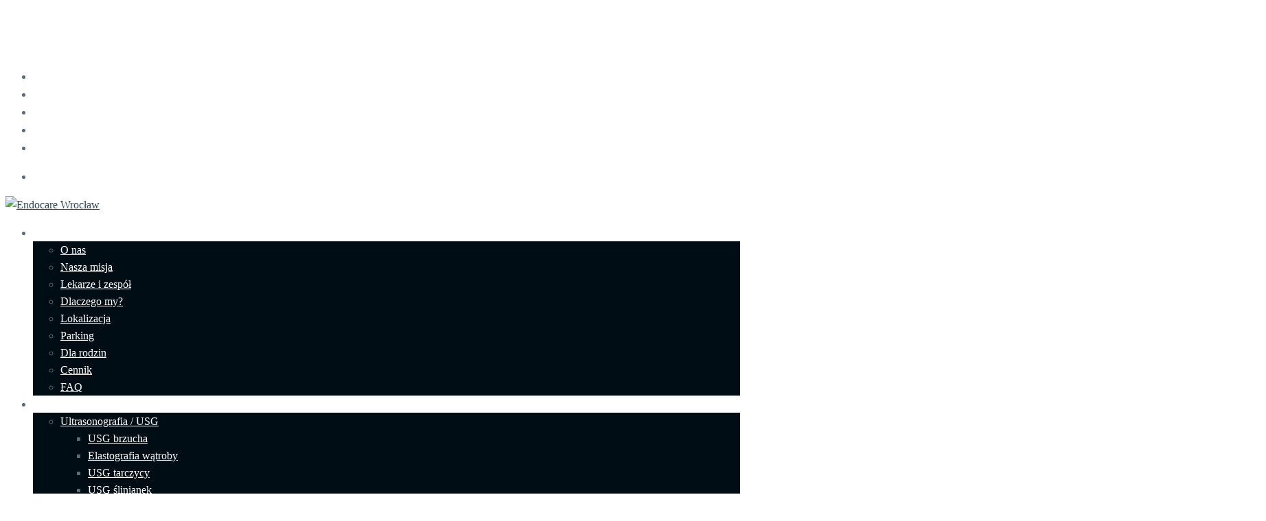

--- FILE ---
content_type: text/html; charset=UTF-8
request_url: https://endocare.wroclaw.pl/specjalizacje/andrologia/
body_size: 30404
content:
<!DOCTYPE html><html lang="pl-PL" class="no-js"><head><script data-no-optimize="1">var litespeed_docref=sessionStorage.getItem("litespeed_docref");litespeed_docref&&(Object.defineProperty(document,"referrer",{get:function(){return litespeed_docref}}),sessionStorage.removeItem("litespeed_docref"));</script> <meta charset="UTF-8"><meta content="width=device-width, initial-scale=1.0, minimum-scale=1.0, maximum-scale=1.0" name="viewport"><link rel="profile" href="//gmpg.org/xfn/11"> <script type="litespeed/javascript">window.dataLayer=window.dataLayer||[];function gtag(){dataLayer.push(arguments)}
gtag("consent","default",{ad_personalization:"denied",ad_storage:"denied",ad_user_data:"denied",analytics_storage:"denied",functionality_storage:"denied",personalization_storage:"denied",security_storage:"granted",wait_for_update:500,});gtag("set","ads_data_redaction",!0)</script> <script
		id="Cookiebot"
		src="https://consent.cookiebot.com/uc.js"
		data-implementation="wp"
		data-cbid="564fb03d-dbda-451c-a253-6e5ce976e29b"
						data-culture="PL"
				async	></script> <meta name='robots' content='index, follow, max-image-preview:large, max-snippet:-1, max-video-preview:-1' />
 <script id="google_gtagjs-js-consent-mode-data-layer" type="litespeed/javascript">window.dataLayer=window.dataLayer||[];function gtag(){dataLayer.push(arguments)}
gtag('consent','default',{"ad_personalization":"denied","ad_storage":"denied","ad_user_data":"denied","analytics_storage":"denied","functionality_storage":"denied","security_storage":"denied","personalization_storage":"denied","region":["AT","BE","BG","CH","CY","CZ","DE","DK","EE","ES","FI","FR","GB","GR","HR","HU","IE","IS","IT","LI","LT","LU","LV","MT","NL","NO","PL","PT","RO","SE","SI","SK"],"wait_for_update":500});window._googlesitekitConsentCategoryMap={"statistics":["analytics_storage"],"marketing":["ad_storage","ad_user_data","ad_personalization"],"functional":["functionality_storage","security_storage"],"preferences":["personalization_storage"]};window._googlesitekitConsents={"ad_personalization":"denied","ad_storage":"denied","ad_user_data":"denied","analytics_storage":"denied","functionality_storage":"denied","security_storage":"denied","personalization_storage":"denied","region":["AT","BE","BG","CH","CY","CZ","DE","DK","EE","ES","FI","FR","GB","GR","HR","HU","IE","IS","IT","LI","LT","LU","LV","MT","NL","NO","PL","PT","RO","SE","SI","SK"],"wait_for_update":500}</script> <title>Andrologia Wrocław prywatnie - konsultacja andrologiczna | Endocare</title><meta name="description" content="Diagnostyka i leczenie Andrologiczne dla zdrowia układu rozrodczego mężczyzn w Endocare. Wrocław, Krzyki" /><link rel="canonical" href="https://endocare.wroclaw.pl/specjalizacje/andrologia/" /><meta property="og:locale" content="pl_PL" /><meta property="og:type" content="article" /><meta property="og:title" content="Andrologia Wrocław prywatnie - konsultacja andrologiczna | Endocare" /><meta property="og:description" content="Diagnostyka i leczenie Andrologiczne dla zdrowia układu rozrodczego mężczyzn w Endocare. Wrocław, Krzyki" /><meta property="og:url" content="https://endocare.wroclaw.pl/specjalizacje/andrologia/" /><meta property="og:site_name" content="Endocare Wrocław" /><meta property="article:publisher" content="https://www.facebook.com/endocarewroclaw" /><meta property="article:modified_time" content="2024-09-16T11:16:28+00:00" /><meta property="og:image" content="https://endocare.wroclaw.pl/wp-content/uploads/2024/06/7-1024x512.webp" /><meta name="twitter:card" content="summary_large_image" /><meta name="twitter:label1" content="Szacowany czas czytania" /><meta name="twitter:data1" content="4 minuty" /> <script type="application/ld+json" class="yoast-schema-graph">{"@context":"https://schema.org","@graph":[{"@type":"WebPage","@id":"https://endocare.wroclaw.pl/specjalizacje/andrologia/","url":"https://endocare.wroclaw.pl/specjalizacje/andrologia/","name":"Andrologia Wrocław prywatnie - konsultacja andrologiczna | Endocare","isPartOf":{"@id":"https://endocare.wroclaw.pl/#website"},"primaryImageOfPage":{"@id":"https://endocare.wroclaw.pl/specjalizacje/andrologia/#primaryimage"},"image":{"@id":"https://endocare.wroclaw.pl/specjalizacje/andrologia/#primaryimage"},"thumbnailUrl":"https://endocare.wroclaw.pl/wp-content/uploads/2024/06/7-1024x512.webp","datePublished":"2024-05-07T23:37:01+00:00","dateModified":"2024-09-16T11:16:28+00:00","description":"Diagnostyka i leczenie Andrologiczne dla zdrowia układu rozrodczego mężczyzn w Endocare. Wrocław, Krzyki","breadcrumb":{"@id":"https://endocare.wroclaw.pl/specjalizacje/andrologia/#breadcrumb"},"inLanguage":"pl-PL","potentialAction":[{"@type":"ReadAction","target":["https://endocare.wroclaw.pl/specjalizacje/andrologia/"]}]},{"@type":"ImageObject","inLanguage":"pl-PL","@id":"https://endocare.wroclaw.pl/specjalizacje/andrologia/#primaryimage","url":"https://endocare.wroclaw.pl/wp-content/uploads/2024/06/7.webp","contentUrl":"https://endocare.wroclaw.pl/wp-content/uploads/2024/06/7.webp","width":1600,"height":800,"caption":"konsultacja andrologiczna wrocław"},{"@type":"BreadcrumbList","@id":"https://endocare.wroclaw.pl/specjalizacje/andrologia/#breadcrumb","itemListElement":[{"@type":"ListItem","position":1,"name":"Strona główna","item":"https://endocare.wroclaw.pl/"},{"@type":"ListItem","position":2,"name":"Specjalizacje","item":"https://endocare.wroclaw.pl/specjalizacje/"},{"@type":"ListItem","position":3,"name":"Andrologia"}]},{"@type":"WebSite","@id":"https://endocare.wroclaw.pl/#website","url":"https://endocare.wroclaw.pl/","name":"Endocare Wrocław - Centrum Medyczne i Laboratorium","description":"Centrum Medyczne Endocare Wrocław - Borowska Endokrynologia","publisher":{"@id":"https://endocare.wroclaw.pl/#organization"},"alternateName":"Endocare","potentialAction":[{"@type":"SearchAction","target":{"@type":"EntryPoint","urlTemplate":"https://endocare.wroclaw.pl/?s={search_term_string}"},"query-input":{"@type":"PropertyValueSpecification","valueRequired":true,"valueName":"search_term_string"}}],"inLanguage":"pl-PL"},{"@type":"Organization","@id":"https://endocare.wroclaw.pl/#organization","name":"Endocare Wrocław","alternateName":"Centrum Medyczne Endocare Wrocław","url":"https://endocare.wroclaw.pl/","logo":{"@type":"ImageObject","inLanguage":"pl-PL","@id":"https://endocare.wroclaw.pl/#/schema/logo/image/","url":"https://endocare.wroclaw.pl/wp-content/uploads/2024/01/logo_endocare_3.svg","contentUrl":"https://endocare.wroclaw.pl/wp-content/uploads/2024/01/logo_endocare_3.svg","width":118,"height":38,"caption":"Endocare Wrocław"},"image":{"@id":"https://endocare.wroclaw.pl/#/schema/logo/image/"},"sameAs":["https://www.facebook.com/endocarewroclaw"]}]}</script> <link rel='dns-prefetch' href='//capi-automation.s3.us-east-2.amazonaws.com' /><link rel='dns-prefetch' href='//www.googletagmanager.com' /><link rel='dns-prefetch' href='//fonts.googleapis.com' /><link rel="alternate" type="application/rss+xml" title="Endocare Wrocław &raquo; Kanał z wpisami" href="https://endocare.wroclaw.pl/feed/" /><link rel="alternate" title="oEmbed (JSON)" type="application/json+oembed" href="https://endocare.wroclaw.pl/wp-json/oembed/1.0/embed?url=https%3A%2F%2Fendocare.wroclaw.pl%2Fspecjalizacje%2Fandrologia%2F" /><link rel="alternate" title="oEmbed (XML)" type="text/xml+oembed" href="https://endocare.wroclaw.pl/wp-json/oembed/1.0/embed?url=https%3A%2F%2Fendocare.wroclaw.pl%2Fspecjalizacje%2Fandrologia%2F&#038;format=xml" /><style id='wp-img-auto-sizes-contain-inline-css'>img:is([sizes=auto i],[sizes^="auto," i]){contain-intrinsic-size:3000px 1500px}
/*# sourceURL=wp-img-auto-sizes-contain-inline-css */</style><link data-optimized="2" rel="stylesheet" href="https://endocare.wroclaw.pl/wp-content/litespeed/css/e5633be3992145006f0322dd5c70b6ea.css?ver=071fd" /><style id='eds-inline-css'>body { background-color: #ffffff;font-family: Plus Jakarta Sans;font-style: normal;color: #596d79;font-size: 16px;line-height: 160%; }
#site-header { background-color: rgba(255, 255, 255, 0); }
#site-topbar { color: #ffffff;font-size: 12px; }
.site-content .content-header { background-color: #fff; }
h2 { font-size: 20px; }
.site-header .navigator > .menu > li a { color: #ffffff; }
a { color: #2f4858; }
#site-topbar .menu-top li.current-menu-item > a, #site-topbar .menu-top li.current_page_item > a, #site-topbar .menu-top li.current-menu-ancestor > a, #site-topbar .menu-top li.current-menu-parent > a, #site-topbar .menu-top li.current-page-ancestor > a { color: #ffffff; }
.wrap { width: 1170px;max-width: 92%; }
#site-content .content-header { padding-bottom: 0px; }
.logo.logoDefault { width: 170px; }
.logo.logoLight { width: 170px;height: auto; }
.logo.logoDark { width: 170px; }
.button, input[type="button"], input[type="submit"], button { border: 1px solid rgba(255, 255, 255, 0); }
input:not([type="submit"]):not([type="button"]):not([type="checkbox"]):not([type="radio"]), textarea, select { background: rgba(0, 0, 0, 0);border: 1px solid rgba(47, 72, 88, 0.15); }
.footer-widgets { background-color: #fff;background-image: url(https://endocare.wroclaw.pl/wp-content/uploads/2024/01/bg_footer_endocare.png);background-position: center right;background-repeat: no-repeat;background-size: auto 100%;background-attachment: scroll; }
.content-inner[data-grid] .post, .content-inner[data-grid-normal] .post { padding-left: 45.000000px;padding-right: 45.000000px;margin-bottom: 90px; }
.content-inner[data-grid], .content-inner[data-grid-normal] { margin-left: -45px;margin-right: -45px; }
body:not(.is-loaded):after, body:not(.is-loaded):before { content: none !important; }
::selection {
	background: #02d69f;
}
::-moz-selection {
	background: #02d69f;
}

.bgPrimary,
[class*="header-style"] .navigator .menu-primary li .sub-menu,
.navigation .page-numbers.current, .pp-posts-pagination .page-numbers.current,
.navigation .page-numbers.current:hover, .pp-posts-pagination .page-numbers.current:hover,
.navigation .page-numbers.next, .pp-posts-pagination .page-numbers.next,
.blog-grid .blog-readmore,
.post-image a:after, .pp-post-thumbnail-wrap a:after,
input[type="submit"], input[type="button"], button, .button:not([class*="product_type_"]),
.page-links .post-page-numbers.current,
table thead,
table#wp-calendar tbody tr td a:hover:before,
.site-footer .footer-copyright .go-to-top a:hover,
[class*="header-style"] a[data-target="off-canvas-right"]:hover,
.sliding-menu .off-canvas-toggle,
.site:before,
.menu-sliding li:hover > .menu-item-toggle,
.menu-sliding > li > a:hover:after,
.woocommerce-content-top .off-canvas-toggle,
.products li.product .button:hover:after,
.widget_price_filter .price_slider_wrapper .price_slider .ui-slider-handle,
.onsale,
.product .woocommerce-tabs .tabs a:before,
.checkout_coupon p.form-row.form-row-last button.button:hover,
.woocommerce-cart-form .shop_table .actions .coupon .button:hover,
.pp-first-text:after,
.has-arrow:hover:before,
.site .swiper-container-wrap .swiper-pagination-bullet-active,
.ea-bootstrap .form-horizontal .calendar .ui-datepicker .ui-datepicker-calendar tbody tr td a.ui-state-active:before,
.header-style1 .navigator .menu-primary > li.homepage.megamenu > .sub-menu:before {
	background-color: #138ab2;
}
.colorPrimary,
.social-icons a:hover,
[class*="header-style"] .navigator .menu-primary > li.homepage:hover > a,
.site-topbar .social-icons a,
.site .elementor-widget-pp-posts .pp-post-terms a:hover,
#site .elementor-widget-pp-posts .pp-posts-pagination .page-numbers.next:not(:hover) {
	color: #138ab2;
}
.brPrimary,
blockquote {
	border-color: #138ab2;
}

.bgAccent,
.site-topbar .menu-top > li > a:after,
.site-topbar .menu-top li .sub-menu li a:before,
[class*="header-style"] .navigator .menu-primary > li:before,
[class*="header-style"] a[data-target="off-canvas-right"],
.navigation .page-numbers:hover, .pp-posts-pagination .page-numbers:hover,
.blog-grid .blog-readmore:hover,
.widget ul li > a:before, [class*="wp-block-"] ul li > a:before, 
.widget.wp-block-archives li > a:before, [class*="wp-block-"].wp-block-archives li > a:before,
.site-content .addtoany_list a:hover,
.post-meta .post-comments a:hover,
.site-content .breadcrumbs .breadcrumbs-inner a:before,
input[type="submit"]:hover, input[type="button"]:hover, button:hover, .button:not([class*="product_type_"]):hover,
.page-links .post-page-numbers:not(.current):hover,
table#wp-calendar tbody tr td a:before,
.sliding-menu .off-canvas-toggle:hover,
.woocommerce-content-top .off-canvas-toggle:hover,
.widget_price_filter .price_slider_wrapper .price_slider .ui-slider-range,
.checkout_coupon p.form-row.form-row-last button.button,
.woocommerce-cart-form .shop_table .actions .coupon .button,
.woocommerce-widget-layered-nav ul.woocommerce-widget-layered-nav-list li.chosen a:after,
.pp-first-text:before,
.has-arrow:before,
.site .elementor-widget-pp-posts .pp-posts[data-layout="masonry"] .pp-post-term a:hover,
.wpcf7-form input[type="radio"]:checked:after,
.site .elementor-widget-wp-widget-nav_menu ul li a:before,
.ea-bootstrap .form-horizontal .calendar .ui-datepicker .ui-datepicker-calendar tbody .well a:hover, 
.ea-bootstrap .form-horizontal .calendar .ui-datepicker .ui-datepicker-calendar tbody .well a.selected-time {
	background-color: #02d69f;
}
.colorAccent,
.social-icons a,
a:hover,
[class*="header-style"] .navigator .menu-primary > li.homepage > a,
.blog-list .blog-readmore,
.comments-area .comment-list > .comment .reply a:before,
.menu-sliding li a,
.site-topbar .social-icons a:hover,
.pp-first-text,
.site a.pp-button.no-bg:hover,
.pp-info-box-container:not([class*="elementor-grid"]) .pp-info-box-title,
.colorAccent .pp-second-text,
.wpcf7-form input[type="checkbox"]:checked:after {
	color: #02d69f;
}
.brAccent,
.site-topbar .menu-top li .sub-menu,
input:not([type="submit"]):not([type="button"]):not([type="checkbox"]):not([type="radio"]):focus,textarea:focus,select:focus,
.navigation .page-numbers:hover, .pp-posts-pagination .page-numbers:hover,
.site-content .addtoany_list a:hover,
.comments-area #respond .comment-form .comment-form-author input:focus, 
.comments-area #respond .comment-form .comment-form-email input:focus, 
.comments-area #respond .comment-form .comment-form-url input:focus,
.comments-area #respond .comment-form .comment-form-author label, 
.comments-area #respond .comment-form .comment-form-email label, 
.comments-area #respond .comment-form .comment-form-url label,
.woocommerce-categories li a:hover img,
.widget_shopping_cart_content,
.woocommerce-cart-form .shop_table thead th {
	border-color: #02d69f;
}

.menu-sliding {
	color: #f2f2f6;
}
.bgLight,
.content-header,
.footer-widgets,
.blog-grid .hentry:after,
.products li.product:before,
body:not([class*="sidebar-"]) .woocommerce-content-top .off-canvas-toggle:before, body:not([class*="sidebar-"]) .woocommerce-content-top .off-canvas-toggle:after,
body:not([class*="sidebar-"]) .woocommerce-result-count:after,
.widget_shopping_cart_content .woocommerce-mini-cart__buttons .button:not(.checkout),
.ea-bootstrap .form-horizontal .calendar .ui-datepicker .ui-datepicker-calendar tbody tr td a:before,
.ea-bootstrap .form-horizontal .step select {
	background-color: #f2f2f6;
}
.brLight,
.site-header,
.site-header .site-topbar + .site-header-inner,
#site-header-sticky .site-topbar + .site-header-inner,
.navigation .page-numbers, .pp-posts-pagination .page-numbers,
.blog-grid .navigation,
.woocommerce-pagination,
.woocommerce-categories li img {
	border-color: #f2f2f6;
}

.post-meta .post-comments a,
table tbody tr:nth-child(2n),
.site-footer .footer-copyright .go-to-top a {
	background-color: rgba(0, 0, 7, 0.1);
}
.site-content .addtoany_list a,
.calendar_wrap,
.comments-area #respond .comment-form .comment-form-author input, 
.comments-area #respond .comment-form .comment-form-email input, 
.comments-area #respond .comment-form .comment-form-url input,
.wp-block-table tr td, .wp-block-table tr th,
.wp-block-calendar,
[class*="header-style"] .navigator .menu-primary > li.homepage {
	border-color: rgba(0, 0, 7, 0.1);
}

.bgDark {
	background-color:  #001a28;
}
.colorDark,
h1,h2,h3,h4,h5,h6,
.post-categories a:hover, .post-tags a:hover,
.site-topbar .menu-top > li > a:hover,
.product .summary .price,
.widget_shopping_cart_content .woocommerce-mini-cart__buttons .button:not(.checkout),
.woocommerce-cart-form .shop_table thead th,
.ea-bootstrap .form-horizontal .calendar .ui-datepicker .ui-datepicker-calendar thead tr th {
	color: #001a28;
}
.brDark {
	border-color: #001a28;
}

.woocommerce-error {
	color: #DA291C;
}
.woocommerce-checkout .woocommerce-checkout .form-row.woocommerce-invalid-required-field .woocommerce-input-wrapper input.input-text,
#site .form-row .wpcf7-form-control-wrap input.wpcf7-form-control.wpcf7-not-valid {
	border-color: #DA291C;
}

.sliding-menu {
	background-color: #191125;
}

.star-rating span:before,
.star-rating:before,
.product .comment-respond .comment-form-rating .stars span a:before,
.product .comment-respond .comment-form-rating .stars:before {
	color: #fed700;
}

.mask:after {
	background-image: linear-gradient(180deg, rgba(255, 255, 255, 0) 0%, #02d69f 100%);
}

.site .elementor-widget-pp-posts .pp-post-title a,
.blog-grid .post-title a, .blog-list .post-title a {
	background-image: linear-gradient(180deg, transparent 97%, #02d69f 0);
}
/*# sourceURL=eds-inline-css */</style><style id='classic-theme-styles-inline-css'>/*! This file is auto-generated */
.wp-block-button__link{color:#fff;background-color:#32373c;border-radius:9999px;box-shadow:none;text-decoration:none;padding:calc(.667em + 2px) calc(1.333em + 2px);font-size:1.125em}.wp-block-file__button{background:#32373c;color:#fff;text-decoration:none}
/*# sourceURL=/wp-includes/css/classic-themes.min.css */</style><style id='safe-svg-svg-icon-style-inline-css'>.safe-svg-cover{text-align:center}.safe-svg-cover .safe-svg-inside{display:inline-block;max-width:100%}.safe-svg-cover svg{fill:currentColor;height:100%;max-height:100%;max-width:100%;width:100%}

/*# sourceURL=https://endocare.wroclaw.pl/wp-content/plugins/safe-svg/dist/safe-svg-block-frontend.css */</style><style id='global-styles-inline-css'>:root{--wp--preset--aspect-ratio--square: 1;--wp--preset--aspect-ratio--4-3: 4/3;--wp--preset--aspect-ratio--3-4: 3/4;--wp--preset--aspect-ratio--3-2: 3/2;--wp--preset--aspect-ratio--2-3: 2/3;--wp--preset--aspect-ratio--16-9: 16/9;--wp--preset--aspect-ratio--9-16: 9/16;--wp--preset--color--black: #000000;--wp--preset--color--cyan-bluish-gray: #abb8c3;--wp--preset--color--white: #ffffff;--wp--preset--color--pale-pink: #f78da7;--wp--preset--color--vivid-red: #cf2e2e;--wp--preset--color--luminous-vivid-orange: #ff6900;--wp--preset--color--luminous-vivid-amber: #fcb900;--wp--preset--color--light-green-cyan: #7bdcb5;--wp--preset--color--vivid-green-cyan: #00d084;--wp--preset--color--pale-cyan-blue: #8ed1fc;--wp--preset--color--vivid-cyan-blue: #0693e3;--wp--preset--color--vivid-purple: #9b51e0;--wp--preset--gradient--vivid-cyan-blue-to-vivid-purple: linear-gradient(135deg,rgb(6,147,227) 0%,rgb(155,81,224) 100%);--wp--preset--gradient--light-green-cyan-to-vivid-green-cyan: linear-gradient(135deg,rgb(122,220,180) 0%,rgb(0,208,130) 100%);--wp--preset--gradient--luminous-vivid-amber-to-luminous-vivid-orange: linear-gradient(135deg,rgb(252,185,0) 0%,rgb(255,105,0) 100%);--wp--preset--gradient--luminous-vivid-orange-to-vivid-red: linear-gradient(135deg,rgb(255,105,0) 0%,rgb(207,46,46) 100%);--wp--preset--gradient--very-light-gray-to-cyan-bluish-gray: linear-gradient(135deg,rgb(238,238,238) 0%,rgb(169,184,195) 100%);--wp--preset--gradient--cool-to-warm-spectrum: linear-gradient(135deg,rgb(74,234,220) 0%,rgb(151,120,209) 20%,rgb(207,42,186) 40%,rgb(238,44,130) 60%,rgb(251,105,98) 80%,rgb(254,248,76) 100%);--wp--preset--gradient--blush-light-purple: linear-gradient(135deg,rgb(255,206,236) 0%,rgb(152,150,240) 100%);--wp--preset--gradient--blush-bordeaux: linear-gradient(135deg,rgb(254,205,165) 0%,rgb(254,45,45) 50%,rgb(107,0,62) 100%);--wp--preset--gradient--luminous-dusk: linear-gradient(135deg,rgb(255,203,112) 0%,rgb(199,81,192) 50%,rgb(65,88,208) 100%);--wp--preset--gradient--pale-ocean: linear-gradient(135deg,rgb(255,245,203) 0%,rgb(182,227,212) 50%,rgb(51,167,181) 100%);--wp--preset--gradient--electric-grass: linear-gradient(135deg,rgb(202,248,128) 0%,rgb(113,206,126) 100%);--wp--preset--gradient--midnight: linear-gradient(135deg,rgb(2,3,129) 0%,rgb(40,116,252) 100%);--wp--preset--font-size--small: 13px;--wp--preset--font-size--medium: 20px;--wp--preset--font-size--large: 36px;--wp--preset--font-size--x-large: 42px;--wp--preset--spacing--20: 0.44rem;--wp--preset--spacing--30: 0.67rem;--wp--preset--spacing--40: 1rem;--wp--preset--spacing--50: 1.5rem;--wp--preset--spacing--60: 2.25rem;--wp--preset--spacing--70: 3.38rem;--wp--preset--spacing--80: 5.06rem;--wp--preset--shadow--natural: 6px 6px 9px rgba(0, 0, 0, 0.2);--wp--preset--shadow--deep: 12px 12px 50px rgba(0, 0, 0, 0.4);--wp--preset--shadow--sharp: 6px 6px 0px rgba(0, 0, 0, 0.2);--wp--preset--shadow--outlined: 6px 6px 0px -3px rgb(255, 255, 255), 6px 6px rgb(0, 0, 0);--wp--preset--shadow--crisp: 6px 6px 0px rgb(0, 0, 0);}:where(.is-layout-flex){gap: 0.5em;}:where(.is-layout-grid){gap: 0.5em;}body .is-layout-flex{display: flex;}.is-layout-flex{flex-wrap: wrap;align-items: center;}.is-layout-flex > :is(*, div){margin: 0;}body .is-layout-grid{display: grid;}.is-layout-grid > :is(*, div){margin: 0;}:where(.wp-block-columns.is-layout-flex){gap: 2em;}:where(.wp-block-columns.is-layout-grid){gap: 2em;}:where(.wp-block-post-template.is-layout-flex){gap: 1.25em;}:where(.wp-block-post-template.is-layout-grid){gap: 1.25em;}.has-black-color{color: var(--wp--preset--color--black) !important;}.has-cyan-bluish-gray-color{color: var(--wp--preset--color--cyan-bluish-gray) !important;}.has-white-color{color: var(--wp--preset--color--white) !important;}.has-pale-pink-color{color: var(--wp--preset--color--pale-pink) !important;}.has-vivid-red-color{color: var(--wp--preset--color--vivid-red) !important;}.has-luminous-vivid-orange-color{color: var(--wp--preset--color--luminous-vivid-orange) !important;}.has-luminous-vivid-amber-color{color: var(--wp--preset--color--luminous-vivid-amber) !important;}.has-light-green-cyan-color{color: var(--wp--preset--color--light-green-cyan) !important;}.has-vivid-green-cyan-color{color: var(--wp--preset--color--vivid-green-cyan) !important;}.has-pale-cyan-blue-color{color: var(--wp--preset--color--pale-cyan-blue) !important;}.has-vivid-cyan-blue-color{color: var(--wp--preset--color--vivid-cyan-blue) !important;}.has-vivid-purple-color{color: var(--wp--preset--color--vivid-purple) !important;}.has-black-background-color{background-color: var(--wp--preset--color--black) !important;}.has-cyan-bluish-gray-background-color{background-color: var(--wp--preset--color--cyan-bluish-gray) !important;}.has-white-background-color{background-color: var(--wp--preset--color--white) !important;}.has-pale-pink-background-color{background-color: var(--wp--preset--color--pale-pink) !important;}.has-vivid-red-background-color{background-color: var(--wp--preset--color--vivid-red) !important;}.has-luminous-vivid-orange-background-color{background-color: var(--wp--preset--color--luminous-vivid-orange) !important;}.has-luminous-vivid-amber-background-color{background-color: var(--wp--preset--color--luminous-vivid-amber) !important;}.has-light-green-cyan-background-color{background-color: var(--wp--preset--color--light-green-cyan) !important;}.has-vivid-green-cyan-background-color{background-color: var(--wp--preset--color--vivid-green-cyan) !important;}.has-pale-cyan-blue-background-color{background-color: var(--wp--preset--color--pale-cyan-blue) !important;}.has-vivid-cyan-blue-background-color{background-color: var(--wp--preset--color--vivid-cyan-blue) !important;}.has-vivid-purple-background-color{background-color: var(--wp--preset--color--vivid-purple) !important;}.has-black-border-color{border-color: var(--wp--preset--color--black) !important;}.has-cyan-bluish-gray-border-color{border-color: var(--wp--preset--color--cyan-bluish-gray) !important;}.has-white-border-color{border-color: var(--wp--preset--color--white) !important;}.has-pale-pink-border-color{border-color: var(--wp--preset--color--pale-pink) !important;}.has-vivid-red-border-color{border-color: var(--wp--preset--color--vivid-red) !important;}.has-luminous-vivid-orange-border-color{border-color: var(--wp--preset--color--luminous-vivid-orange) !important;}.has-luminous-vivid-amber-border-color{border-color: var(--wp--preset--color--luminous-vivid-amber) !important;}.has-light-green-cyan-border-color{border-color: var(--wp--preset--color--light-green-cyan) !important;}.has-vivid-green-cyan-border-color{border-color: var(--wp--preset--color--vivid-green-cyan) !important;}.has-pale-cyan-blue-border-color{border-color: var(--wp--preset--color--pale-cyan-blue) !important;}.has-vivid-cyan-blue-border-color{border-color: var(--wp--preset--color--vivid-cyan-blue) !important;}.has-vivid-purple-border-color{border-color: var(--wp--preset--color--vivid-purple) !important;}.has-vivid-cyan-blue-to-vivid-purple-gradient-background{background: var(--wp--preset--gradient--vivid-cyan-blue-to-vivid-purple) !important;}.has-light-green-cyan-to-vivid-green-cyan-gradient-background{background: var(--wp--preset--gradient--light-green-cyan-to-vivid-green-cyan) !important;}.has-luminous-vivid-amber-to-luminous-vivid-orange-gradient-background{background: var(--wp--preset--gradient--luminous-vivid-amber-to-luminous-vivid-orange) !important;}.has-luminous-vivid-orange-to-vivid-red-gradient-background{background: var(--wp--preset--gradient--luminous-vivid-orange-to-vivid-red) !important;}.has-very-light-gray-to-cyan-bluish-gray-gradient-background{background: var(--wp--preset--gradient--very-light-gray-to-cyan-bluish-gray) !important;}.has-cool-to-warm-spectrum-gradient-background{background: var(--wp--preset--gradient--cool-to-warm-spectrum) !important;}.has-blush-light-purple-gradient-background{background: var(--wp--preset--gradient--blush-light-purple) !important;}.has-blush-bordeaux-gradient-background{background: var(--wp--preset--gradient--blush-bordeaux) !important;}.has-luminous-dusk-gradient-background{background: var(--wp--preset--gradient--luminous-dusk) !important;}.has-pale-ocean-gradient-background{background: var(--wp--preset--gradient--pale-ocean) !important;}.has-electric-grass-gradient-background{background: var(--wp--preset--gradient--electric-grass) !important;}.has-midnight-gradient-background{background: var(--wp--preset--gradient--midnight) !important;}.has-small-font-size{font-size: var(--wp--preset--font-size--small) !important;}.has-medium-font-size{font-size: var(--wp--preset--font-size--medium) !important;}.has-large-font-size{font-size: var(--wp--preset--font-size--large) !important;}.has-x-large-font-size{font-size: var(--wp--preset--font-size--x-large) !important;}
:where(.wp-block-post-template.is-layout-flex){gap: 1.25em;}:where(.wp-block-post-template.is-layout-grid){gap: 1.25em;}
:where(.wp-block-term-template.is-layout-flex){gap: 1.25em;}:where(.wp-block-term-template.is-layout-grid){gap: 1.25em;}
:where(.wp-block-columns.is-layout-flex){gap: 2em;}:where(.wp-block-columns.is-layout-grid){gap: 2em;}
:root :where(.wp-block-pullquote){font-size: 1.5em;line-height: 1.6;}
/*# sourceURL=global-styles-inline-css */</style><style id='woocommerce-inline-inline-css'>.woocommerce form .form-row .required { visibility: visible; }
/*# sourceURL=woocommerce-inline-inline-css */</style><style id='wpforms-modern-full-inline-css'>:root {
				--wpforms-field-border-radius: 3px;
--wpforms-field-border-style: solid;
--wpforms-field-border-size: 1px;
--wpforms-field-background-color: #ffffff;
--wpforms-field-border-color: rgba( 0, 0, 0, 0.25 );
--wpforms-field-border-color-spare: rgba( 0, 0, 0, 0.25 );
--wpforms-field-text-color: rgba( 0, 0, 0, 0.7 );
--wpforms-field-menu-color: #ffffff;
--wpforms-label-color: rgba( 0, 0, 0, 0.85 );
--wpforms-label-sublabel-color: rgba( 0, 0, 0, 0.55 );
--wpforms-label-error-color: #d63637;
--wpforms-button-border-radius: 3px;
--wpforms-button-border-style: none;
--wpforms-button-border-size: 1px;
--wpforms-button-background-color: #066aab;
--wpforms-button-border-color: #066aab;
--wpforms-button-text-color: #ffffff;
--wpforms-page-break-color: #066aab;
--wpforms-background-image: none;
--wpforms-background-position: center center;
--wpforms-background-repeat: no-repeat;
--wpforms-background-size: cover;
--wpforms-background-width: 100px;
--wpforms-background-height: 100px;
--wpforms-background-color: rgba( 0, 0, 0, 0 );
--wpforms-background-url: none;
--wpforms-container-padding: 0px;
--wpforms-container-border-style: none;
--wpforms-container-border-width: 1px;
--wpforms-container-border-color: #000000;
--wpforms-container-border-radius: 3px;
--wpforms-field-size-input-height: 43px;
--wpforms-field-size-input-spacing: 15px;
--wpforms-field-size-font-size: 16px;
--wpforms-field-size-line-height: 19px;
--wpforms-field-size-padding-h: 14px;
--wpforms-field-size-checkbox-size: 16px;
--wpforms-field-size-sublabel-spacing: 5px;
--wpforms-field-size-icon-size: 1;
--wpforms-label-size-font-size: 16px;
--wpforms-label-size-line-height: 19px;
--wpforms-label-size-sublabel-font-size: 14px;
--wpforms-label-size-sublabel-line-height: 17px;
--wpforms-button-size-font-size: 17px;
--wpforms-button-size-height: 41px;
--wpforms-button-size-padding-h: 15px;
--wpforms-button-size-margin-top: 10px;
--wpforms-container-shadow-size-box-shadow: none;
			}
/*# sourceURL=wpforms-modern-full-inline-css */</style><link rel='stylesheet' id='wp-add-custom-css-css' href='https://endocare.wroclaw.pl?display_custom_css=css&#038;ver=6.9' media='all' /> <script id="jquery-core-js-extra" type="litespeed/javascript">var pp={"ajax_url":"https://endocare.wroclaw.pl/wp-admin/admin-ajax.php"}</script> <script type="litespeed/javascript" data-src="https://endocare.wroclaw.pl/wp-includes/js/jquery/jquery.min.js" id="jquery-core-js"></script> <script id="wp-consent-api-js-extra" type="litespeed/javascript">var consent_api={"consent_type":"optin","waitfor_consent_hook":"","cookie_expiration":"30","cookie_prefix":"wp_consent","services":[]}</script> <script id="cookiebot-wp-consent-level-api-integration-js-extra" type="litespeed/javascript">var cookiebot_category_mapping={"n=1;p=1;s=1;m=1":{"preferences":1,"statistics":1,"statistics-anonymous":0,"marketing":1},"n=1;p=1;s=1;m=0":{"preferences":1,"statistics":1,"statistics-anonymous":1,"marketing":0},"n=1;p=1;s=0;m=1":{"preferences":1,"statistics":0,"statistics-anonymous":0,"marketing":1},"n=1;p=1;s=0;m=0":{"preferences":1,"statistics":0,"statistics-anonymous":0,"marketing":0},"n=1;p=0;s=1;m=1":{"preferences":0,"statistics":1,"statistics-anonymous":0,"marketing":1},"n=1;p=0;s=1;m=0":{"preferences":0,"statistics":1,"statistics-anonymous":0,"marketing":0},"n=1;p=0;s=0;m=1":{"preferences":0,"statistics":0,"statistics-anonymous":0,"marketing":1},"n=1;p=0;s=0;m=0":{"preferences":0,"statistics":0,"statistics-anonymous":0,"marketing":0}};var cookiebot_consent_type={"type":"optin"}</script> <script id="wc-add-to-cart-js-extra" type="litespeed/javascript">var wc_add_to_cart_params={"ajax_url":"/wp-admin/admin-ajax.php","wc_ajax_url":"/?wc-ajax=%%endpoint%%","i18n_view_cart":"Zobacz koszyk","cart_url":"https://endocare.wroclaw.pl/koszyk/","is_cart":"","cart_redirect_after_add":"yes"}</script> <script id="woocommerce-js-extra" type="litespeed/javascript">var woocommerce_params={"ajax_url":"/wp-admin/admin-ajax.php","wc_ajax_url":"/?wc-ajax=%%endpoint%%","i18n_password_show":"Poka\u017c has\u0142o","i18n_password_hide":"Ukryj has\u0142o"}</script> <script id="p24_payment_script-js-extra" type="litespeed/javascript">var p24_payment_php_vars={"error_msg4js":"Wyst\u0105pi\u0142 b\u0142\u0105d. Spr\u00f3buj ponownie lub wybierz inn\u0105 metod\u0119 p\u0142atno\u015bci.","payments_msg4js":"\\f078wi\u0119cej metod p\u0142atno\u015bci \\f078","forget_card":"1","show_save_card":"0"}</script> 
 <script type="litespeed/javascript" data-src="https://www.googletagmanager.com/gtag/js?id=GT-55JDLHKS" id="google_gtagjs-js"></script> <script id="google_gtagjs-js-after" type="litespeed/javascript">window.dataLayer=window.dataLayer||[];function gtag(){dataLayer.push(arguments)}
gtag("set","linker",{"domains":["endocare.wroclaw.pl"]});gtag("js",new Date());gtag("set","developer_id.dZTNiMT",!0);gtag("config","GT-55JDLHKS")</script> <link rel="https://api.w.org/" href="https://endocare.wroclaw.pl/wp-json/" /><link rel="alternate" title="JSON" type="application/json" href="https://endocare.wroclaw.pl/wp-json/wp/v2/pages/3913" /><meta name="generator" content="Site Kit by Google 1.170.0" />	<noscript><style>.woocommerce-product-gallery{ opacity: 1 !important; }</style></noscript><meta name="generator" content="Elementor 3.34.1; features: e_font_icon_svg, additional_custom_breakpoints; settings: css_print_method-external, google_font-enabled, font_display-swap"> <script type="litespeed/javascript">!function(f,b,e,v,n,t,s){if(f.fbq)return;n=f.fbq=function(){n.callMethod?n.callMethod.apply(n,arguments):n.queue.push(arguments)};if(!f._fbq)f._fbq=n;n.push=n;n.loaded=!0;n.version='2.0';n.queue=[];t=b.createElement(e);t.async=!0;t.src=v;s=b.getElementsByTagName(e)[0];s.parentNode.insertBefore(t,s)}(window,document,'script','https://connect.facebook.net/en_US/fbevents.js')</script>  <script type="litespeed/javascript">var url=window.location.origin+'?ob=open-bridge';fbq('set','openbridge','786432270266422',url);fbq('init','786432270266422',{},{"agent":"wordpress-6.9-4.1.5"})</script><script type="litespeed/javascript">fbq('track','PageView',[])</script> <script  type="litespeed/javascript">!function(f,b,e,v,n,t,s){if(f.fbq)return;n=f.fbq=function(){n.callMethod?n.callMethod.apply(n,arguments):n.queue.push(arguments)};if(!f._fbq)f._fbq=n;n.push=n;n.loaded=!0;n.version='2.0';n.queue=[];t=b.createElement(e);t.async=!0;t.src=v;s=b.getElementsByTagName(e)[0];s.parentNode.insertBefore(t,s)}(window,document,'script','https://connect.facebook.net/en_US/fbevents.js')</script>  <script  type="litespeed/javascript">fbq('init','786432270266422',{},{"agent":"woocommerce_0-10.4.3-3.5.15"});document.addEventListener('DOMContentLiteSpeedLoaded',function(){document.body.insertAdjacentHTML('beforeend','<div class=\"wc-facebook-pixel-event-placeholder\"></div>')},!1)</script> <style>.e-con.e-parent:nth-of-type(n+4):not(.e-lazyloaded):not(.e-no-lazyload),
				.e-con.e-parent:nth-of-type(n+4):not(.e-lazyloaded):not(.e-no-lazyload) * {
					background-image: none !important;
				}
				@media screen and (max-height: 1024px) {
					.e-con.e-parent:nth-of-type(n+3):not(.e-lazyloaded):not(.e-no-lazyload),
					.e-con.e-parent:nth-of-type(n+3):not(.e-lazyloaded):not(.e-no-lazyload) * {
						background-image: none !important;
					}
				}
				@media screen and (max-height: 640px) {
					.e-con.e-parent:nth-of-type(n+2):not(.e-lazyloaded):not(.e-no-lazyload),
					.e-con.e-parent:nth-of-type(n+2):not(.e-lazyloaded):not(.e-no-lazyload) * {
						background-image: none !important;
					}
				}</style><style>.calendesk-frame {width: 100%;display: block;border:none;max-width: 1280px;margin: 0 auto;}@media only screen and (max-width:600px) {.calendesk-frame {height: 1440px;}}@media only screen and (min-width: 600px) {.calendesk-frame {height: 1400px;}}</style> <script type="litespeed/javascript">!function(f,b,e,v,n,t,s){if(f.fbq)return;n=f.fbq=function(){n.callMethod?n.callMethod.apply(n,arguments):n.queue.push(arguments)};if(!f._fbq)f._fbq=n;n.push=n;n.loaded=!0;n.version='2.0';n.queue=[];t=b.createElement(e);t.async=!0;t.src=v;s=b.getElementsByTagName(e)[0];s.parentNode.insertBefore(t,s)}(window,document,'script','https://connect.facebook.net/en_US/fbevents.js');fbq('init','786432270266422');fbq('track','PageView')</script> <noscript><img height="1" width="1" style="display:none"
src="https://www.facebook.com/tr?id=786432270266422&ev=PageView&noscript=1"
/></noscript> <script type="litespeed/javascript">(function(w,d,s,l,i){w[l]=w[l]||[];w[l].push({'gtm.start':new Date().getTime(),event:'gtm.js'});var f=d.getElementsByTagName(s)[0],j=d.createElement(s),dl=l!='dataLayer'?'&l='+l:'';j.async=!0;j.src='https://www.googletagmanager.com/gtm.js?id='+i+dl;f.parentNode.insertBefore(j,f)})(window,document,'script','dataLayer','GTM-5WD57C9N')</script> <link rel="icon" href="https://endocare.wroclaw.pl/wp-content/uploads/2024/01/cropped-favicon_endocare-32x32.png" sizes="32x32" /><link rel="icon" href="https://endocare.wroclaw.pl/wp-content/uploads/2024/01/cropped-favicon_endocare-192x192.png" sizes="192x192" /><link rel="apple-touch-icon" href="https://endocare.wroclaw.pl/wp-content/uploads/2024/01/cropped-favicon_endocare-180x180.png" /><meta name="msapplication-TileImage" content="https://endocare.wroclaw.pl/wp-content/uploads/2024/01/cropped-favicon_endocare-270x270.png" /><style id="wp-custom-css">.old-price {
    color: #00d69f;
    text-decoration: line-through;
    margin-left: 4px;
    margin-right: 4px;
}

#psp-overlay img {
    max-height: 70vh;
}

@media only screen and (min-width: 1025px) {
	.hidden-categories + .woocommerce-categories {
		justify-content: center;
	}
}
body.woocommerce-shop.woocommerce-page .content-header {
	display: none;
}

body.woocommerce-shop.woocommerce-page .site-content,
body.woocommerce-cart .site-content,
body.woocommerce-checkout .site-content{
	padding-top: 70px;
}

.fix-h .elementor-widget-spacer, .fix-h .elementor-widget-spacer .elementor-widget-container {
	height: 100%;
}
@media only screen and (min-width: 768px) {
	#site .fix-w {
		width: 25%;
	}
}

.scale .elementor-background-overlay {
	transform: scale(1.2);
}

@media only screen and (max-width: 1024px) {
	.footer-widgets {
		background-image: none;
	}
}

[class*="header-style"] .navigator .menu-primary > li > a[title] {
    font-size: 16px;
}

[class*="header-style"] .navigator .menu-primary > li > a:before {
    font-size: 11px;
}

.header-style1 .menu-primary, .header-style2 .menu-primary {
    gap: 60px;
}

[class*="header-style"] .navigator .menu-primary > li.menu-item-has-children > a[title]:after {
    bottom: 7px;
}

[class*="header-style"] .navigator .menu-primary > li.homepage > a:before {
		content: url(https://endocare.wroclaw.pl/wp-content/uploads/2024/05/telephone-call-4.svg);
}

.header-style2 > .wrap:before {
    background: #ffffff00;
}

.header-style2.header-shadow > .wrap:before {
    box-shadow: 0 0px 0px rgba(38, 44, 55, 0.12);
}

.site-content .addtoany_list a, .calendar_wrap, .comments-area #respond .comment-form .comment-form-author input, .comments-area #respond .comment-form .comment-form-email input, .comments-area #respond .comment-form .comment-form-url input, .wp-block-table tr td, .wp-block-table tr th, .wp-block-calendar, [class*="header-style"] .navigator .menu-primary > li.homepage {
    border-color: rgb(0 0 7 / 0%);
}

[class*="header-style"] .navigator .menu-primary > li.homepage {
    padding-right: 0px;
}

.site-topbar .topbar-text {
    text-transform: uppercase;
    font-size: 11px;
    color: #fff;
    letter-spacing: 1px;
		font-weight: 600;
		opacity: 0.75;
}

.site-topbar .menu-top > li > a {
    color: #fff!important;
}

[class*="header-style"] .search-box i {
    color: #fff;
}

.site-topbar .menu-top > li > a {
    font-size: 13px;
    opacity: 0.75;
}

#site-header-sticky.active.header-style2 > .wrap:before {
    background: #fff;
}

.site-header-sticky.header-style1.active .site-topbar {
    display: none;
}

.site .elementor-widget-pp-dual-heading .pp-first-text:after, .site .elementor-widget-pp-dual-heading .pp-first-text:before {
    height: 15px;
    width: 15px;
		margin-top: 3px;
}

.sliding-menu {
    background-color: #001A28;
}

.off-canvas-right-active .site:before {
    visibility: visible;
    opacity: 0.9;
    background-color: #001A28;
}

.sliding-menu .off-canvas-toggle {
    background-color: #00d69f!important;
}

.site .elementor-custom-embed-image-overlay .elementor-custom-embed-play:before {
    top: 45%;
    height: calc(100% + 4px);
}

.bgPrimary {
    background-color: #001A28!important;
}


.site .elementor-widget-pp-posts .pp-post-terms a {
    padding: 7px 14px;
    border-radius: 100px;
}

.button:not([class*="product_type_"]) {
    background-color: #00d69f;
}

.menu-sliding li a {
    text-transform: none;
}

.elementor-17 .elementor-element.elementor-element-720b713 .pp-hot-spot-inner, .elementor-17 .elementor-element.elementor-element-720b713 .pp-hot-spot-inner:before, .elementor-17 .elementor-element.elementor-element-720b713 .pp-hotspot-icon-wrap {
    background-color: #00d69f;
}

.social-icons a {
    color: #2f4858;
}

.wpcf7-form .wpcf7-acceptance .wpcf7-list-item-label {
    line-height: 17px;
    font-size: 10px;
}

.elementor-243 .elementor-element.elementor-element-dd2bc15 .pp-custom-radio-checkbox input[type="checkbox"], .elementor-243 .elementor-element.elementor-element-dd2bc15 .pp-custom-radio-checkbox input[type="radio"] {
    background: #3e515c;
}

[class*="header-style"] .navigator .menu-primary li .sub-menu {
    background-color: #000d14;
}


.ui-datepicker {
    border: 1px solid #2f48582e!important;
    border-radius: 4px;
box-shadow: 0 0 0px rgba(102,175,233,.6)!important;
}

.ea-bootstrap .form-horizontal .calendar .ui-datepicker .ui-datepicker-calendar tbody .well a:hover {
    background-color: #158ab2!important;
}

.ea-bootstrap .form-horizontal .step.final h3 {
    font-family: Plus Jakarta Sans!important;
    font-size: 19px!important;
		font-weight: 800;
}

.ea-bootstrap .form-horizontal .step.final small {
    font-family: 'Plus Jakarta Sans'!important;
}

.ea-bootstrap .form-horizontal .step.final .form-group label {
    font-family: 'Plus Jakarta Sans'!important;
}

.ea-bootstrap .form-horizontal .step.final #booking-overview table td {
    font-family: 'Plus Jakarta Sans'!important;
}

.ea-bootstrap .form-horizontal .calendar .ui-datepicker .ui-datepicker-calendar tbody .well a.selected-time {
    background-color: #158ab2!important;
}

.ea-bootstrap .btn-primary {
    color: #fff!important;
    font-weight: 800!important;
    font-family: 'Plus Jakarta Sans'!important;
    background-color: #00d69f!important;
    border-color: #00d69f!important;
    border-radius: 100px!important;
}

.ea-bootstrap .btn-primary {
    font-weight: 800!important;
    font-family: 'Plus Jakarta Sans'!important;
    background-color: #00d69f!important;
    border-color: #00d69f!important;
    border-radius: 100px!important;
}

.ea-bootstrap .form-horizontal .calendar .ui-datepicker .ui-datepicker-calendar tbody tr td a.ui-state-active:before {
    background-color: #00d69f!important;
}

.ea-bootstrap a {
    color: #37434a!important;
}

.ea-bootstrap .form-horizontal .calendar .ui-datepicker .ui-datepicker-calendar tbody .well a:hover {
    background-color: #00d69f!important;
}

.ea-bootstrap .form-horizontal .calendar .ui-datepicker .ui-datepicker-calendar tbody .well a.selected-time {
    background-color: #00d69f!important;
}

.ea-bootstrap .form-horizontal .step.final .ea-actions-group .ea-btn.ea-cancel {
    border-radius: 100px!important;
}

.ea-bootstrap .form-horizontal .step.final .ea-actions-group {
    gap: 0px!important;
}

.ea-bootstrap .form-horizontal .step.final #booking-overview table {
    font-size: 13px!important;
    border: 1px solid rgba(47, 72, 88, 0.15)!important;
    box-shadow: 0 0px 0px rgba(0, 0, 0, 0.075)!important;
}

.post-meta .post-comments a, table tbody tr:nth-child(2n) {
    background-color: rgb(245 245 245);
}

.ea-bootstrap .form-horizontal .step.final #booking-overview table td {
    padding: 13px 15px!important;
}

.ea-bootstrap .form-horizontal .calendar .ui-datepicker .ui-datepicker-calendar tbody tr td.ui-datepicker-today.ui-datepicker-current-day a {
    color: #fff!important;
}

.ea-bootstrap .form-horizontal .step.final .form-group .col-sm-8 input {
    padding: 6px 10px 6px 10px!important;
    border-bottom: 1px solid rgba(47, 72, 88, 0.2)!important;
    border-top: 1px solid rgba(47, 72, 88, 0.2)!important;
    border-left: 1px solid rgba(47, 72, 88, 0.2)!important;
    border-right: 1px solid rgba(47, 72, 88, 0.2)!important;
    border-radius: 8px!important;
}

.col-sm-8 {
    padding-left: 3px!important;
}

.ea-bootstrap .form-horizontal .step.final .form-group label {
    margin-left: 16px!important;
}

.elementor-2762 .elementor-element.elementor-element-5b71ee8 .pp-hotspot-icon-wrap {
    background-color: #00d69f;
}

.elementor-2762 .elementor-element.elementor-element-749ebe61 .pp-custom-radio-checkbox input[type="checkbox"], .elementor-2762 .elementor-element.elementor-element-749ebe61 .pp-custom-radio-checkbox input[type="radio"] {
    background: #001a28;
    border-style: solid;
    border-width: 0.7px;
    border-color: #00d69f;
}

.header-style1 .menu-primary, .header-style2 .menu-primary {
    gap: 45px;
}

blockquote {
    line-height: 1.55;
		padding: 0 0 0 25px;
}

.site-content .page-title-inner {
        font-size: 39px;
}

.hidden-categories + .woocommerce-categories {
        margin-top: 150px;
}

.off-canvas-top-active .site:before {
    opacity: 0.9;
}

.site:before {
    background-color: #001a28;
}

.product .summary .cart .quantity {
    display: none !important;
}

.onsale {
    background-color: #00d69f;
}

.woocommerce-content-top .off-canvas-toggle {
    background-color: #00d69f;
}

.woocommerce-content-top .off-canvas-toggle:hover {
    background-color: #138ab2;
}

.product .summary .cart table tr td .reset_variations {
    display: none;
}

span.onsale {
    font-size: 18px;
}

.product .summary .cart table tr td .reset_variations {
    display: none !important;
}

mark {
    background-color: #00d69f29;
    border-style: solid;
    border-width: 1px;
    border-color: #00d69f;
    border-radius: 7px;
    margin-left: 3px;
    color: #00d69f;
    font-weight: 700;
    padding-left: 15px;
    padding-right: 15px;
    padding-top: 8px;
    padding-bottom: 8px;
}

.woocommerce-categories li {
    width: 100px;
}

.woocommerce-categories li img {
    width: 100px;
    height: 100px;
    margin-bottom: 12px;
}

.woocommerce-notices-wrapper {
    display: none!important;
}

.widget_price_filter .price_slider_wrapper .price_slider .ui-slider-range {
    background: rgba(47, 72, 88, 0.1);
}

.widget_price_filter .price_slider_wrapper .price_slider .ui-slider-handle {
    background-color: #00d69f;
}

@media only screen and (max-width: 600px) {
[class*="header-style"] .search-box i {
    display: none;
}
}

@media only screen and (max-width: 600px) {
.swiper-pagination-bullets {
    display: none;
}
}

@media only screen and (max-width: 600px) {
.site .elementor-widget-pp-info-box-carousel .elementor-grid .pp-info-box:after {
    background: #ffffff00;
    box-shadow: -30px 30px 40px rgb(38 44 55 / 0%);
}
}

@media only screen and (max-width: 600px) {
    .site-footer .footer-widgets .footer-aside-wrap aside:not(:first-child) {
        display: none;
    }
}

@media only screen and (max-width: 600px) {
.site-footer .footer-copyright .copyright-bar {
    padding-top: 25px;
    gap: 25px;
}
}

.site-footer .footer-copyright .copyright-bar {
    padding: 30px 0;
}

@media only screen and (max-width: 600px) {
.menu-sliding li a {
    font-size: 18px;
}
}

@media only screen and (max-width: 600px) {
.site .elementor-widget-image-box.elementor-position-top .elementor-image-box-title:before {
    font-size: 40px;
}
}

@media only screen and (max-width: 600px) {
h2 {
    font-size: 19px;
}
}

.wpcf7-form input[type="checkbox"] {
    border: 1px solid rgb(77 67 92);
}

.wpcf7 form.sent .wpcf7-response-output {
    font-size: 11px;
    text-transform: uppercase;
    letter-spacing: 0.2px;
}

.tagcloud a, .wp-block-tag-cloud a {
    text-transform: none;
}

.tagged_as {
    display: none!important;
}

@media only screen and (max-width: 600px) {
.content-inner.products[data-grid-normal] .product {
    margin-bottom: 30px;
}
}

@media only screen and (max-width: 600px) {
.hidden-categories + .woocommerce-categories {
    margin-top: 109px;
}
}

@media only screen and (max-width: 600px) {
.product .summary .product_title {
    font-size: 22px;
}
}

.additional_information_tab {
    display: none!important;
}

.product .summary .cart table tr td.value select {
    color: #000 !important;
}

.product .summary .cart table tr td.value {
    width: 60%;
}

@media only screen and (max-width: 600px) {
.woocommerce-content-top-wrap {
    padding: 50px 30px;
}
}

.woocommerce-content-top-wrap {
    padding: 70px 50px;
}

@media only screen and (max-width: 600px) {
.site-content .page-title-inner {
    margin-top: 31px;
    font-size: 27px;
}
}

input[type="submit"]:disabled {
    color: rgb(255 255 255);
}

[class*="header-style"] .shopping-cart i {
    color: #02d69f;
		font-size: 24px;
}

[class*="header-style"] .shopping-cart .shopping-cart-items-count {
    font-size: 10px;
		font-weight: 700;
		color: #fff;
}

.woocommerce-checkout .woocommerce-checkout .woocommerce-checkout-review-order .shop_table tr th, .woocommerce-checkout .woocommerce-checkout .woocommerce-checkout-review-order .shop_table tr td {
    white-space: normal;
}

.woocommerce-checkout-payment .wc_payment_methods li label:after {
    border-radius: 0px;
}

.woocommerce-checkout .woocommerce-checkout #payment .form-row.validate-required {
    margin: 11px 0 0;
}

.woocommerce-order-overview__order,
.woocommerce-order-overview__date,
.woocommerce-order-overview__total,
.woocommerce-order-overview__payment-method {
    display: none;
}

.woocommerce-customer-details {
    display: none;
}

input:-webkit-autofill {
    -webkit-text-fill-color: #001a28;
}

[class*="header-style"] .shopping-cart .widget_shopping_cart_content {
    display: none;
}

.woocommerce-checkout .woocommerce-checkout .form-row#billing_company_field {
    width: 50%;
}
.h1, .h2 .elementor-icon-box-title, .h3 .elementor-icon-box-title, .h4, .h5, .h6{
	margin-bottom:20px;
}
body.woocommerce-shop.woocommerce-page .content-header {
	 display: block;
}
.woocommerce-shop .woocommerce-categories{
	margin-top:0;
	margin-bottom:0;
}
@media (max-width:414px){
	.tax-product_cat .header-style2 {
	position: static;
	left: 0;
	right: 0;
}
.tax-product_cat 	 .header-style2 + .site-header-sticky + .site-content .content-header{
		padding-top:0
	}
}
.term-description,p.shop-page-top {
	width: 100%;
	display: flex;
	padding: 1em;
}

#breadcrumbs {
    font-size: 11px!important;
}

@media only screen and (min-width: 1025px) {
    .header-style2 + .site-header-sticky + .site-content .content-header, .header-style2.site-header + .site-content .content-header {
        padding-top: 110px;
    }
}

@media only screen and (min-width: 769px) {
    .site-content .content-header-left .page-title-wrap {
        width: 66%;
    }
}

@media only screen and (min-width: 1025px) {
    .header-style2 + .site-header-sticky + .site-content .content-header, .header-style2.site-header + .site-content .content-header {
        padding-top: 190px;
    }
}

.e--pointer-double-line .elementor-item:after, .e--pointer-underline .elementor-item:after {
    display: none;
}

.site-topbar .topbar-text {
    text-transform: none;
    font-size: 13px;
    letter-spacing: 0px;
    font-weight: 700;
    opacity: 1;
}</style></head><body data-rsssl=1 class="wp-singular page-template page-template-tmpl page-template-template-fullwidth page-template-tmpltemplate-fullwidth-php page page-id-3913 page-child parent-pageid-19 wp-theme-eds theme-eds woocommerce-no-js sliding-desktop-on sliding-slide layout-wide elementor-default elementor-kit-9 elementor-page elementor-page-3913" itemscope="itemscope" itemtype="https://schema.org/WebPage">
<noscript>
<iframe data-lazyloaded="1" src="about:blank" data-litespeed-src="https://www.googletagmanager.com/ns.html?id=GTM-5WD57C9N" height="0" width="0" style="display:none;visibility:hidden"></iframe>
</noscript><noscript>
<img height="1" width="1" style="display:none" alt="fbpx"
src="https://www.facebook.com/tr?id=786432270266422&ev=PageView&noscript=1" />
</noscript><div id="site" class="site wrap"><div id="site-header" class="site-header header-style2 header-shadow"><div class="site-topbar"><div class="site-topbar-inner wrap"><div class="topbar-text"><div data-elementor-type="section" data-elementor-id="12076" class="elementor elementor-12076" data-elementor-post-type="elementor_library"><div class="elementor-element elementor-element-b5e716f e-flex e-con-boxed e-con e-parent" data-id="b5e716f" data-element_type="container"><div class="e-con-inner"><div class="elementor-element elementor-element-a95b70d elementor-widget__width-initial elementor-widget elementor-widget-image" data-id="a95b70d" data-element_type="widget" data-widget_type="image.default"><div class="elementor-widget-container">
<a href="https://rany.endocare.wroclaw.pl/" target="_blank">
<img data-lazyloaded="1" src="[data-uri]" fetchpriority="high" width="1836" height="467" data-src="https://endocare.wroclaw.pl/wp-content/uploads/2024/12/endocare_rany_logo_kolor_3.svg" class="attachment-full size-full wp-image-12769" alt="" />								</a></div></div><div class="elementor-element elementor-element-82a83c6 elementor-widget__width-initial elementor-widget elementor-widget-image" data-id="82a83c6" data-element_type="widget" data-widget_type="image.default"><div class="elementor-widget-container">
<a href="https://poradnia.endocare.wroclaw.pl/" target="_blank">
<img data-lazyloaded="1" src="[data-uri]" loading="lazy" width="414" height="96" data-src="https://endocare.wroclaw.pl/wp-content/uploads/2024/12/poradnia_endocare_header.svg" class="attachment-full size-full wp-image-12131" alt="" />								</a></div></div><div class="elementor-element elementor-element-7bd2cfa elementor-widget__width-initial elementor-widget elementor-widget-image" data-id="7bd2cfa" data-element_type="widget" data-widget_type="image.default"><div class="elementor-widget-container">
<a href="https://odzywianie.endocare.wroclaw.pl" target="_blank">
<img data-lazyloaded="1" src="[data-uri]" loading="lazy" width="392" height="96" data-src="https://endocare.wroclaw.pl/wp-content/uploads/2024/12/czo_endocare_logo_header.svg" class="attachment-full size-full wp-image-12135" alt="" />								</a></div></div></div></div></div></div><ul id="menu-topbar" class="menu menu-top"><li id="menu-item-9584" class="menu-item menu-item-type-post_type menu-item-object-page menu-item-9584"><a href="https://endocare.wroclaw.pl/badanie-watroby/">Wątroba</a></li><li id="menu-item-5677" class="menu-item menu-item-type-post_type menu-item-object-page menu-item-5677"><a href="https://endocare.wroclaw.pl/artykuly-i-poradniki/">Poradniki</a></li><li id="menu-item-8855" class="menu-item menu-item-type-post_type menu-item-object-page menu-item-8855"><a href="https://endocare.wroclaw.pl/lekarze/">Lekarze</a></li><li id="menu-item-9530" class="menu-item menu-item-type-post_type menu-item-object-page menu-item-9530"><a href="https://endocare.wroclaw.pl/cennik/">Cennik</a></li><li id="menu-item-12367" class="menu-item menu-item-type-post_type menu-item-object-page menu-item-12367"><a href="https://endocare.wroclaw.pl/pakiet-indywidualny/">Pakiet indywidualny</a></li></ul><ul class="navigator menu-extras"><li class="shopping-cart">
<a class="shopping-cart-count" href="https://endocare.wroclaw.pl/koszyk/">
<i class="iconlab-bag-20"></i><span class="shopping-cart-items-count no-items"></span>
</a><div class="sub-menu"><div class="widget_shopping_cart_content"><div class="woocommerce-mini-cart__empty-message">Brak produktów w koszyku.</div></div></div></li></ul></div></div><div class="site-header-inner wrap"><div class="header-brand">
<a href="https://endocare.wroclaw.pl">
<img data-lazyloaded="1" src="[data-uri]" data-src="https://endocare.wroclaw.pl/wp-content/uploads/2024/01/logo_light_endocare_2.svg" data-srcset="https://endocare.wroclaw.pl/wp-content/uploads/2024/01/logo_light_endocare_2.svg 1x, https://endocare.wroclaw.pl/wp-content/uploads/2024/01/logo_light_endocare_2.svg 2x" alt="Endocare Wrocław" class="logo logoLight" />			</a></div><nav class="navigator" itemscope="itemscope" itemtype="https://schema.org/SiteNavigationElement"><ul id="menu-nawigacja" class="menu menu-primary"><li id="menu-item-2544" class="menu-item menu-item-type-post_type menu-item-object-page menu-item-has-children menu-item-2544"><a href="https://endocare.wroclaw.pl/centrum/" title="Endocare">Poznaj nas</a><ul class="sub-menu"><li id="menu-item-849" class="menu-item menu-item-type-custom menu-item-object-custom menu-item-849"><a href="https://endocare.wroclaw.pl/centrum/">O nas</a></li><li id="menu-item-2254" class="menu-item menu-item-type-custom menu-item-object-custom menu-item-2254"><a href="https://endocare.wroclaw.pl/centrum/#misja">Nasza misja</a></li><li id="menu-item-852" class="menu-item menu-item-type-custom menu-item-object-custom menu-item-852"><a href="https://endocare.wroclaw.pl/centrum/#zespol">Lekarze i zespół</a></li><li id="menu-item-2255" class="menu-item menu-item-type-custom menu-item-object-custom menu-item-2255"><a href="https://endocare.wroclaw.pl/centrum/#dlaczego-my">Dlaczego my?</a></li><li id="menu-item-3530" class="menu-item menu-item-type-custom menu-item-object-custom menu-item-3530"><a href="https://endocare.wroclaw.pl/centrum/#lokalizacja">Lokalizacja</a></li><li id="menu-item-7016" class="menu-item menu-item-type-custom menu-item-object-custom menu-item-7016"><a href="https://endocare.wroclaw.pl/centrum/#parking">Parking</a></li><li id="menu-item-7017" class="menu-item menu-item-type-custom menu-item-object-custom menu-item-7017"><a href="https://endocare.wroclaw.pl/centrum/#dzieci">Dla rodzin</a></li><li id="menu-item-9529" class="menu-item menu-item-type-post_type menu-item-object-page menu-item-9529"><a href="https://endocare.wroclaw.pl/cennik/">Cennik</a></li><li id="menu-item-2253" class="menu-item menu-item-type-custom menu-item-object-custom menu-item-2253"><a href="https://endocare.wroclaw.pl/centrum/#faq">FAQ</a></li></ul></li><li id="menu-item-2545" class="menu-item menu-item-type-post_type menu-item-object-page current-page-ancestor current-menu-ancestor current-menu-parent current-page-parent current_page_parent current_page_ancestor menu-item-has-children menu-item-2545"><a href="https://endocare.wroclaw.pl/specjalizacje/" title="Nasza oferta">Specjalizacje</a><ul class="sub-menu"><li id="menu-item-4594" class="menu-item menu-item-type-post_type menu-item-object-page menu-item-has-children menu-item-4594"><a href="https://endocare.wroclaw.pl/specjalizacje/ultrasonografia-usg/">Ultrasonografia / USG</a><ul class="sub-menu"><li id="menu-item-10797" class="menu-item menu-item-type-post_type menu-item-object-page menu-item-10797"><a href="https://endocare.wroclaw.pl/specjalizacje/ultrasonografia-usg/usg-brzucha-wroclaw/">USG brzucha</a></li><li id="menu-item-10723" class="menu-item menu-item-type-post_type menu-item-object-page menu-item-10723"><a href="https://endocare.wroclaw.pl/specjalizacje/ultrasonografia-usg/elastografia-watroby-wroclaw/">Elastografia wątroby</a></li><li id="menu-item-10899" class="menu-item menu-item-type-post_type menu-item-object-page menu-item-10899"><a href="https://endocare.wroclaw.pl/specjalizacje/ultrasonografia-usg/tarczycy/">USG tarczycy</a></li><li id="menu-item-10900" class="menu-item menu-item-type-post_type menu-item-object-page menu-item-10900"><a href="https://endocare.wroclaw.pl/specjalizacje/ultrasonografia-usg/slinianek/">USG ślinianek</a></li><li id="menu-item-10901" class="menu-item menu-item-type-post_type menu-item-object-page menu-item-10901"><a href="https://endocare.wroclaw.pl/specjalizacje/ultrasonografia-usg/wezlow-chlonnych/">USG węzłów chłonnych Wrocław</a></li><li id="menu-item-10816" class="menu-item menu-item-type-post_type menu-item-object-page menu-item-10816"><a href="https://endocare.wroclaw.pl/specjalizacje/ultrasonografia-usg/szyi/">USG szyi</a></li><li id="menu-item-10807" class="menu-item menu-item-type-post_type menu-item-object-page menu-item-10807"><a href="https://endocare.wroclaw.pl/specjalizacje/ultrasonografia-usg/ukladu-moczowego/">Ultrasonografia urologiczna</a></li><li id="menu-item-10817" class="menu-item menu-item-type-post_type menu-item-object-page menu-item-10817"><a href="https://endocare.wroclaw.pl/specjalizacje/ultrasonografia-usg/usg-jader-wroclaw/">USG jąder</a></li><li id="menu-item-10750" class="menu-item menu-item-type-post_type menu-item-object-page menu-item-has-children menu-item-10750"><a href="https://endocare.wroclaw.pl/specjalizacje/ultrasonografia-usg/usg-doppler-wroclaw/">USG Doppler</a><ul class="sub-menu"><li id="menu-item-10902" class="menu-item menu-item-type-post_type menu-item-object-page menu-item-10902"><a href="https://endocare.wroclaw.pl/specjalizacje/ultrasonografia-usg/usg-doppler-wroclaw/tetnic-doglowowych/">USG  tętnic dogłowowych</a></li><li id="menu-item-10903" class="menu-item menu-item-type-post_type menu-item-object-page menu-item-10903"><a href="https://endocare.wroclaw.pl/specjalizacje/ultrasonografia-usg/usg-doppler-wroclaw/tetnic-nerkowych/">USG tętnic nerkowych</a></li><li id="menu-item-10904" class="menu-item menu-item-type-post_type menu-item-object-page menu-item-10904"><a href="https://endocare.wroclaw.pl/specjalizacje/ultrasonografia-usg/usg-doppler-wroclaw/tetnic-szyjnych-kregowych/">USG tętnic szyjnych</a></li><li id="menu-item-10751" class="menu-item menu-item-type-post_type menu-item-object-page menu-item-10751"><a href="https://endocare.wroclaw.pl/specjalizacje/ultrasonografia-usg/usg-doppler-wroclaw/usg-doppler-konczyn-dolnych-wroclaw/">USG kończyn dolnych</a></li></ul></li></ul></li><li id="menu-item-3944" class="menu-item menu-item-type-post_type menu-item-object-page menu-item-3944"><a href="https://endocare.wroclaw.pl/specjalizacje/hepatologia/">Hepatologia</a></li><li id="menu-item-3939" class="menu-item menu-item-type-post_type menu-item-object-page menu-item-3939"><a href="https://endocare.wroclaw.pl/specjalizacje/gastroenterologia/">Gastroenterologia</a></li><li id="menu-item-11028" class="menu-item menu-item-type-post_type menu-item-object-page menu-item-11028"><a href="https://endocare.wroclaw.pl/specjalizacje/internista/">Internista</a></li><li id="menu-item-11737" class="menu-item menu-item-type-post_type menu-item-object-page menu-item-11737"><a href="https://endocare.wroclaw.pl/lekarze/aleksandra-gabka/">Dietetyka</a></li><li id="menu-item-3947" class="menu-item menu-item-type-post_type menu-item-object-page menu-item-3947"><a href="https://endocare.wroclaw.pl/specjalizacje/endokrynologia/">Endokrynolog</a></li><li id="menu-item-8492" class="menu-item menu-item-type-post_type menu-item-object-page menu-item-8492"><a href="https://endocare.wroclaw.pl/specjalizacje/diabetologia/">Diabetologia</a></li><li id="menu-item-3942" class="menu-item menu-item-type-post_type menu-item-object-page menu-item-3942"><a href="https://endocare.wroclaw.pl/specjalizacje/angiologia/">Angiologia</a></li><li id="menu-item-8493" class="menu-item menu-item-type-post_type menu-item-object-page menu-item-8493"><a href="https://endocare.wroclaw.pl/specjalizacje/hipertensjologia/">Hipertensjologia</a></li><li id="menu-item-3941" class="menu-item menu-item-type-post_type menu-item-object-page current-menu-item page_item page-item-3913 current_page_item menu-item-3941"><a href="https://endocare.wroclaw.pl/specjalizacje/andrologia/" aria-current="page">Andrologia</a></li><li id="menu-item-3946" class="menu-item menu-item-type-post_type menu-item-object-page menu-item-3946"><a href="https://endocare.wroclaw.pl/specjalizacje/chirurgia/">Chirurgia</a></li><li id="menu-item-3945" class="menu-item menu-item-type-post_type menu-item-object-page menu-item-3945"><a href="https://endocare.wroclaw.pl/specjalizacje/dermatologia/">Dermatologia</a></li><li id="menu-item-7936" class="menu-item menu-item-type-post_type menu-item-object-page menu-item-7936"><a href="https://endocare.wroclaw.pl/badanie-watroby/">Wątroba</a></li></ul></li><li id="menu-item-13382" class="menu-item menu-item-type-custom menu-item-object-custom menu-item-13382"><a target="_blank" href="http://comipowieszbrzuchu.pl/" title="Program">&#8222;Co mi powiesz brzuchu?&#8221;</a></li><li id="menu-item-12493" class="menu-item menu-item-type-post_type menu-item-object-page menu-item-12493"><a href="https://endocare.wroclaw.pl/rejestracja/" title="Umów wizytę">Rejestracja</a></li><li id="menu-item-6969" class="menu-item menu-item-type-post_type menu-item-object-page menu-item-6969"><a href="https://endocare.wroclaw.pl/kontakt/" title="Masz pytanie?">Kontakt</a></li><li id="menu-item-12494" class="homepage menu-item menu-item-type-post_type menu-item-object-page menu-item-12494"><a href="https://endocare.wroclaw.pl/rejestracja/">Kontakt</a></li></ul></nav>
<a href="javascript:;" data-target="off-canvas-right" class="off-canvas-toggle">
<span></span>
</a></div></div><div id="site-header-sticky" class=" site-header-sticky header-style1"><div class="site-topbar"><div class="site-topbar-inner wrap"><div class="topbar-text"><div data-elementor-type="section" data-elementor-id="12076" class="elementor elementor-12076" data-elementor-post-type="elementor_library"><div class="elementor-element elementor-element-b5e716f e-flex e-con-boxed e-con e-parent" data-id="b5e716f" data-element_type="container"><div class="e-con-inner"><div class="elementor-element elementor-element-a95b70d elementor-widget__width-initial elementor-widget elementor-widget-image" data-id="a95b70d" data-element_type="widget" data-widget_type="image.default"><div class="elementor-widget-container">
<a href="https://rany.endocare.wroclaw.pl/" target="_blank">
<img data-lazyloaded="1" src="[data-uri]" fetchpriority="high" width="1836" height="467" data-src="https://endocare.wroclaw.pl/wp-content/uploads/2024/12/endocare_rany_logo_kolor_3.svg" class="attachment-full size-full wp-image-12769" alt="" />								</a></div></div><div class="elementor-element elementor-element-82a83c6 elementor-widget__width-initial elementor-widget elementor-widget-image" data-id="82a83c6" data-element_type="widget" data-widget_type="image.default"><div class="elementor-widget-container">
<a href="https://poradnia.endocare.wroclaw.pl/" target="_blank">
<img data-lazyloaded="1" src="[data-uri]" loading="lazy" width="414" height="96" data-src="https://endocare.wroclaw.pl/wp-content/uploads/2024/12/poradnia_endocare_header.svg" class="attachment-full size-full wp-image-12131" alt="" />								</a></div></div><div class="elementor-element elementor-element-7bd2cfa elementor-widget__width-initial elementor-widget elementor-widget-image" data-id="7bd2cfa" data-element_type="widget" data-widget_type="image.default"><div class="elementor-widget-container">
<a href="https://odzywianie.endocare.wroclaw.pl" target="_blank">
<img data-lazyloaded="1" src="[data-uri]" loading="lazy" width="392" height="96" data-src="https://endocare.wroclaw.pl/wp-content/uploads/2024/12/czo_endocare_logo_header.svg" class="attachment-full size-full wp-image-12135" alt="" />								</a></div></div></div></div></div></div><ul id="menu-topbar-1" class="menu menu-top"><li class="menu-item menu-item-type-post_type menu-item-object-page menu-item-9584"><a href="https://endocare.wroclaw.pl/badanie-watroby/">Wątroba</a></li><li class="menu-item menu-item-type-post_type menu-item-object-page menu-item-5677"><a href="https://endocare.wroclaw.pl/artykuly-i-poradniki/">Poradniki</a></li><li class="menu-item menu-item-type-post_type menu-item-object-page menu-item-8855"><a href="https://endocare.wroclaw.pl/lekarze/">Lekarze</a></li><li class="menu-item menu-item-type-post_type menu-item-object-page menu-item-9530"><a href="https://endocare.wroclaw.pl/cennik/">Cennik</a></li><li class="menu-item menu-item-type-post_type menu-item-object-page menu-item-12367"><a href="https://endocare.wroclaw.pl/pakiet-indywidualny/">Pakiet indywidualny</a></li></ul><ul class="navigator menu-extras"><li class="shopping-cart">
<a class="shopping-cart-count" href="https://endocare.wroclaw.pl/koszyk/">
<i class="iconlab-bag-20"></i><span class="shopping-cart-items-count no-items"></span>
</a><div class="sub-menu"><div class="widget_shopping_cart_content"><div class="woocommerce-mini-cart__empty-message">Brak produktów w koszyku.</div></div></div></li></ul></div></div><div class="site-header-inner wrap"><div class="header-brand">
<a href="https://endocare.wroclaw.pl" class="brand">
<img data-lazyloaded="1" src="[data-uri]" data-src="https://endocare.wroclaw.pl/wp-content/uploads/2024/01/logo_endocare_3.svg" data-srcset="https://endocare.wroclaw.pl/wp-content/uploads/2024/01/logo_endocare_3.svg 1x, https://endocare.wroclaw.pl/wp-content/uploads/2024/01/logo_endocare_3.svg 2x" alt="Endocare Wrocław" class="logo logoDark" />			</a></div><nav class="navigator" itemscope="itemscope" itemtype="https://schema.org/SiteNavigationElement"><ul id="menu-nawigacja-1" class="menu menu-primary"><li class="menu-item menu-item-type-post_type menu-item-object-page menu-item-has-children menu-item-2544"><a href="https://endocare.wroclaw.pl/centrum/" title="Endocare">Poznaj nas</a><ul class="sub-menu"><li class="menu-item menu-item-type-custom menu-item-object-custom menu-item-849"><a href="https://endocare.wroclaw.pl/centrum/">O nas</a></li><li class="menu-item menu-item-type-custom menu-item-object-custom menu-item-2254"><a href="https://endocare.wroclaw.pl/centrum/#misja">Nasza misja</a></li><li class="menu-item menu-item-type-custom menu-item-object-custom menu-item-852"><a href="https://endocare.wroclaw.pl/centrum/#zespol">Lekarze i zespół</a></li><li class="menu-item menu-item-type-custom menu-item-object-custom menu-item-2255"><a href="https://endocare.wroclaw.pl/centrum/#dlaczego-my">Dlaczego my?</a></li><li class="menu-item menu-item-type-custom menu-item-object-custom menu-item-3530"><a href="https://endocare.wroclaw.pl/centrum/#lokalizacja">Lokalizacja</a></li><li class="menu-item menu-item-type-custom menu-item-object-custom menu-item-7016"><a href="https://endocare.wroclaw.pl/centrum/#parking">Parking</a></li><li class="menu-item menu-item-type-custom menu-item-object-custom menu-item-7017"><a href="https://endocare.wroclaw.pl/centrum/#dzieci">Dla rodzin</a></li><li class="menu-item menu-item-type-post_type menu-item-object-page menu-item-9529"><a href="https://endocare.wroclaw.pl/cennik/">Cennik</a></li><li class="menu-item menu-item-type-custom menu-item-object-custom menu-item-2253"><a href="https://endocare.wroclaw.pl/centrum/#faq">FAQ</a></li></ul></li><li class="menu-item menu-item-type-post_type menu-item-object-page current-page-ancestor current-menu-ancestor current-menu-parent current-page-parent current_page_parent current_page_ancestor menu-item-has-children menu-item-2545"><a href="https://endocare.wroclaw.pl/specjalizacje/" title="Nasza oferta">Specjalizacje</a><ul class="sub-menu"><li class="menu-item menu-item-type-post_type menu-item-object-page menu-item-has-children menu-item-4594"><a href="https://endocare.wroclaw.pl/specjalizacje/ultrasonografia-usg/">Ultrasonografia / USG</a><ul class="sub-menu"><li class="menu-item menu-item-type-post_type menu-item-object-page menu-item-10797"><a href="https://endocare.wroclaw.pl/specjalizacje/ultrasonografia-usg/usg-brzucha-wroclaw/">USG brzucha</a></li><li class="menu-item menu-item-type-post_type menu-item-object-page menu-item-10723"><a href="https://endocare.wroclaw.pl/specjalizacje/ultrasonografia-usg/elastografia-watroby-wroclaw/">Elastografia wątroby</a></li><li class="menu-item menu-item-type-post_type menu-item-object-page menu-item-10899"><a href="https://endocare.wroclaw.pl/specjalizacje/ultrasonografia-usg/tarczycy/">USG tarczycy</a></li><li class="menu-item menu-item-type-post_type menu-item-object-page menu-item-10900"><a href="https://endocare.wroclaw.pl/specjalizacje/ultrasonografia-usg/slinianek/">USG ślinianek</a></li><li class="menu-item menu-item-type-post_type menu-item-object-page menu-item-10901"><a href="https://endocare.wroclaw.pl/specjalizacje/ultrasonografia-usg/wezlow-chlonnych/">USG węzłów chłonnych Wrocław</a></li><li class="menu-item menu-item-type-post_type menu-item-object-page menu-item-10816"><a href="https://endocare.wroclaw.pl/specjalizacje/ultrasonografia-usg/szyi/">USG szyi</a></li><li class="menu-item menu-item-type-post_type menu-item-object-page menu-item-10807"><a href="https://endocare.wroclaw.pl/specjalizacje/ultrasonografia-usg/ukladu-moczowego/">Ultrasonografia urologiczna</a></li><li class="menu-item menu-item-type-post_type menu-item-object-page menu-item-10817"><a href="https://endocare.wroclaw.pl/specjalizacje/ultrasonografia-usg/usg-jader-wroclaw/">USG jąder</a></li><li class="menu-item menu-item-type-post_type menu-item-object-page menu-item-has-children menu-item-10750"><a href="https://endocare.wroclaw.pl/specjalizacje/ultrasonografia-usg/usg-doppler-wroclaw/">USG Doppler</a><ul class="sub-menu"><li class="menu-item menu-item-type-post_type menu-item-object-page menu-item-10902"><a href="https://endocare.wroclaw.pl/specjalizacje/ultrasonografia-usg/usg-doppler-wroclaw/tetnic-doglowowych/">USG  tętnic dogłowowych</a></li><li class="menu-item menu-item-type-post_type menu-item-object-page menu-item-10903"><a href="https://endocare.wroclaw.pl/specjalizacje/ultrasonografia-usg/usg-doppler-wroclaw/tetnic-nerkowych/">USG tętnic nerkowych</a></li><li class="menu-item menu-item-type-post_type menu-item-object-page menu-item-10904"><a href="https://endocare.wroclaw.pl/specjalizacje/ultrasonografia-usg/usg-doppler-wroclaw/tetnic-szyjnych-kregowych/">USG tętnic szyjnych</a></li><li class="menu-item menu-item-type-post_type menu-item-object-page menu-item-10751"><a href="https://endocare.wroclaw.pl/specjalizacje/ultrasonografia-usg/usg-doppler-wroclaw/usg-doppler-konczyn-dolnych-wroclaw/">USG kończyn dolnych</a></li></ul></li></ul></li><li class="menu-item menu-item-type-post_type menu-item-object-page menu-item-3944"><a href="https://endocare.wroclaw.pl/specjalizacje/hepatologia/">Hepatologia</a></li><li class="menu-item menu-item-type-post_type menu-item-object-page menu-item-3939"><a href="https://endocare.wroclaw.pl/specjalizacje/gastroenterologia/">Gastroenterologia</a></li><li class="menu-item menu-item-type-post_type menu-item-object-page menu-item-11028"><a href="https://endocare.wroclaw.pl/specjalizacje/internista/">Internista</a></li><li class="menu-item menu-item-type-post_type menu-item-object-page menu-item-11737"><a href="https://endocare.wroclaw.pl/lekarze/aleksandra-gabka/">Dietetyka</a></li><li class="menu-item menu-item-type-post_type menu-item-object-page menu-item-3947"><a href="https://endocare.wroclaw.pl/specjalizacje/endokrynologia/">Endokrynolog</a></li><li class="menu-item menu-item-type-post_type menu-item-object-page menu-item-8492"><a href="https://endocare.wroclaw.pl/specjalizacje/diabetologia/">Diabetologia</a></li><li class="menu-item menu-item-type-post_type menu-item-object-page menu-item-3942"><a href="https://endocare.wroclaw.pl/specjalizacje/angiologia/">Angiologia</a></li><li class="menu-item menu-item-type-post_type menu-item-object-page menu-item-8493"><a href="https://endocare.wroclaw.pl/specjalizacje/hipertensjologia/">Hipertensjologia</a></li><li class="menu-item menu-item-type-post_type menu-item-object-page current-menu-item page_item page-item-3913 current_page_item menu-item-3941"><a href="https://endocare.wroclaw.pl/specjalizacje/andrologia/" aria-current="page">Andrologia</a></li><li class="menu-item menu-item-type-post_type menu-item-object-page menu-item-3946"><a href="https://endocare.wroclaw.pl/specjalizacje/chirurgia/">Chirurgia</a></li><li class="menu-item menu-item-type-post_type menu-item-object-page menu-item-3945"><a href="https://endocare.wroclaw.pl/specjalizacje/dermatologia/">Dermatologia</a></li><li class="menu-item menu-item-type-post_type menu-item-object-page menu-item-7936"><a href="https://endocare.wroclaw.pl/badanie-watroby/">Wątroba</a></li></ul></li><li class="menu-item menu-item-type-custom menu-item-object-custom menu-item-13382"><a target="_blank" href="http://comipowieszbrzuchu.pl/" title="Program">&#8222;Co mi powiesz brzuchu?&#8221;</a></li><li class="menu-item menu-item-type-post_type menu-item-object-page menu-item-12493"><a href="https://endocare.wroclaw.pl/rejestracja/" title="Umów wizytę">Rejestracja</a></li><li class="menu-item menu-item-type-post_type menu-item-object-page menu-item-6969"><a href="https://endocare.wroclaw.pl/kontakt/" title="Masz pytanie?">Kontakt</a></li><li class="homepage menu-item menu-item-type-post_type menu-item-object-page menu-item-12494"><a href="https://endocare.wroclaw.pl/rejestracja/">Kontakt</a></li></ul></nav>
<a href="javascript:;" data-target="off-canvas-right" class="off-canvas-toggle">
<span></span>
</a></div></div><div id="site-content" class="site-content"><div id="content-body" class="content-body"><div class="content-body-inner wrap"><main id="main-content" class="main-content" itemprop="mainContentOfPage"><div class="content" role="main"><div data-elementor-type="wp-page" data-elementor-id="3913" class="elementor elementor-3913" data-elementor-post-type="page"><div class="elementor-section elementor-top-section elementor-element elementor-element-1c65caf5 scale elementor-section-boxed elementor-section-height-default elementor-section-height-default" data-id="1c65caf5" data-element_type="section" data-settings="{&quot;background_background&quot;:&quot;classic&quot;}"><div class="elementor-background-overlay"></div><div class="elementor-container elementor-column-gap-extended"><div class="elementor-column elementor-col-100 elementor-top-column elementor-element elementor-element-53c957df" data-id="53c957df" data-element_type="column"><div class="elementor-widget-wrap elementor-element-populated"><div class="elementor-element elementor-element-65d18586 elementor-widget__width-initial elementor-widget elementor-widget-text-editor" data-id="65d18586" data-element_type="widget" data-widget_type="text-editor.default"><div class="elementor-widget-container"><p>#Specjalizacje</p></div></div><div class="elementor-element elementor-element-9151075 elementor-widget elementor-widget-breadcrumbs" data-id="9151075" data-element_type="widget" data-widget_type="breadcrumbs.default"><div class="elementor-widget-container"><p id="breadcrumbs"><span><span><a href="https://endocare.wroclaw.pl/">Strona główna</a></span> » <span><a href="https://endocare.wroclaw.pl/specjalizacje/">Specjalizacje</a></span> » <span class="breadcrumb_last" aria-current="page">Andrologia</span></span></p></div></div><div class="elementor-element elementor-element-731a2152 elementor-widget elementor-widget-heading" data-id="731a2152" data-element_type="widget" data-widget_type="heading.default"><div class="elementor-widget-container"><h1 class="elementor-heading-title elementor-size-default">Andrologia Wrocław</h1></div></div><div class="elementor-element elementor-element-379110d2 pp-buttons-halign-tablet-center elementor-hidden-mobile pp-buttons-valign-middle pp-buttons-halign-left pp-buttons-stack-none elementor-widget elementor-widget-pp-buttons" data-id="379110d2" data-element_type="widget" data-widget_type="pp-buttons.default"><div class="elementor-widget-container"><div class="pp-buttons-group">
<a href="https://endocare.wroclaw.pl/kontakt/" class="pp-button elementor-button elementor-size-sm elementor-repeater-item-4132193  no-bg has-arrow"><div class="pp-button-content-wrapper">
<span class="pp-button-content-inner pp-icon-before">
<span class="pp-button-title">
NIE CZEKAJ W KOLEJCE - SKORZYSTAJ Z KONSULTACJI JUŻ DZIŚ								</span>
</span></div>
</a></div></div></div></div></div></div></div><div class="elementor-section elementor-top-section elementor-element elementor-element-5ea328c2 elementor-section-boxed elementor-section-height-default elementor-section-height-default" data-id="5ea328c2" data-element_type="section"><div class="elementor-container elementor-column-gap-custom"><div class="elementor-column elementor-col-66 elementor-top-column elementor-element elementor-element-53049fcc" data-id="53049fcc" data-element_type="column"><div class="elementor-widget-wrap elementor-element-populated"><div class="elementor-element elementor-element-ef866bd elementor-widget elementor-widget-heading" data-id="ef866bd" data-element_type="widget" data-widget_type="heading.default"><div class="elementor-widget-container"><p class="elementor-heading-title elementor-size-default">Andrologia to dziedzina medycyny, która koncentruje się na zdrowiu mężczyzn, a w szczególności na problemach związanych z układem rozrodczym oraz funkcjonowaniem narządów płciowych. Podobnie jak ginekologia zajmuje się zdrowiem kobiet, andrologia jest nieocenionym wsparciem w diagnostyce i leczeniu zaburzeń hormonalnych, niepłodności, dysfunkcji seksualnych oraz innych schorzeń dotykających mężczyzn. Dolegliwości te mogą mieć znaczący wpływ na jakość życia, dlatego regularne badania oraz konsultacja andrologiczna mogą pomóc w szybkim wykryciu i leczeniu problemów zdrowotnych.
W Endocare oferujemy kompleksowe usługi andrologiczne, prowadzone przez wykwalifikowanych specjalistów. Nasza placówka zapewnia nowoczesną diagnostykę i profesjonalne podejście, aby jak najlepiej wspierać pacjentów na każdym etapie leczenia.</p></div></div><div class="elementor-element elementor-element-2d7525e4 elementor-widget-divider--view-line elementor-widget elementor-widget-divider" data-id="2d7525e4" data-element_type="widget" data-widget_type="divider.default"><div class="elementor-widget-container"><div class="elementor-divider">
<span class="elementor-divider-separator">
</span></div></div></div><div class="elementor-element elementor-element-56ab69d elementor-widget elementor-widget-template" data-id="56ab69d" data-element_type="widget" data-widget_type="template.default"><div class="elementor-widget-container"><div class="elementor-template"><div data-elementor-type="section" data-elementor-id="9753" class="elementor elementor-9753" data-elementor-post-type="elementor_library"><div class="elementor-element elementor-element-e232165 elementor-hidden-desktop elementor-hidden-tablet e-con-full e-flex e-con e-parent" data-id="e232165" data-element_type="container"><div class="elementor-element elementor-element-28afb38 elementor-position-inline-start elementor-view-default elementor-mobile-position-block-start elementor-widget elementor-widget-icon-box" data-id="28afb38" data-element_type="widget" data-widget_type="icon-box.default"><div class="elementor-widget-container"><div class="elementor-icon-box-wrapper"><div class="elementor-icon-box-icon">
<a href="https://endocare.wroclaw.pl/rejestracja" class="elementor-icon" tabindex="-1" aria-label="rejestracja on-line">
<svg xmlns="http://www.w3.org/2000/svg" id="Warstwa_1" data-name="Warstwa 1" width="64" height="64" viewBox="0 0 64 64"><defs><style>.cls-1 {        stroke: #02d69f;      }      .cls-1, .cls-2 {        fill: none;        stroke-linecap: round;        stroke-linejoin: round;        stroke-width: 2px;      }      .cls-2 {        stroke: #fff;      }</style></defs><path class="cls-2" d="M9,56v-6.1c0-1.4.7-2.7,2-3.4,1.9-1.1,5.4-2.5,11-2.5s9.1,1.3,11,2.5c1.2.7,2,2,2,3.4v6.1"></path><path class="cls-2" d="M15,31c0-3.9,3.1-7,7-7s7,3.1,7,7-3.1,8-7,8-7-4.1-7-8Z"></path><polyline class="cls-2" points="28 14 2 14 2 56 56 56 56 30"></polyline><path class="cls-1" d="M34,7v12c0,2.8,2.2,5,5,5h1v6l10-6h7c2.8,0,5-2.2,5-5V7c0-2.8-2.2-5-5-5h-18c-2.8,0-5,2.2-5,5Z"></path></svg>				</a></div><div class="elementor-icon-box-content"><div class="elementor-icon-box-title">
<a href="https://endocare.wroclaw.pl/rejestracja" >
rejestracja on-line						</a></div></div></div></div></div><div class="elementor-element elementor-element-6e110fc elementor-position-inline-start elementor-view-default elementor-mobile-position-block-start elementor-widget elementor-widget-icon-box" data-id="6e110fc" data-element_type="widget" data-widget_type="icon-box.default"><div class="elementor-widget-container"><div class="elementor-icon-box-wrapper"><div class="elementor-icon-box-icon">
<a href="tel:+48717266700" class="elementor-icon" tabindex="-1" aria-label="umów przez telefon">
<svg xmlns="http://www.w3.org/2000/svg" id="Warstwa_1" data-name="Warstwa 1" width="64" height="64" viewBox="0 0 64 64"><defs><style>.cls-1 {        stroke: #02d69f;      }      .cls-1, .cls-2 {        fill: none;        stroke-linecap: round;        stroke-linejoin: round;        stroke-width: 2px;      }      .cls-2 {        stroke: #fff;      }</style></defs><line class="cls-1" x1="40" y1="14" x2="62" y2="14"></line><line class="cls-1" x1="40" y1="26" x2="62" y2="26"></line><line class="cls-1" x1="50" y1="38" x2="62" y2="38"></line><line class="cls-1" x1="50" y1="50" x2="62" y2="50"></line><path class="cls-2" d="M38,55H2v-9.5c0-3.5,2.3-6.7,5.7-7.7,3.2-.9,7.5-1.8,12.3-1.8s9,.9,12.2,1.9c3.4,1,5.8,4.1,5.8,7.7v9.5Z"></path><path class="cls-2" d="M10,18c0-5.5,4.5-10,10-10s10,4.5,10,10-4.5,12-10,12-10-6.5-10-12Z"></path></svg>				</a></div><div class="elementor-icon-box-content"><div class="elementor-icon-box-title">
<a href="tel:+48717266700" >
umów przez telefon						</a></div></div></div></div></div></div></div></div></div></div><div class="elementor-element elementor-element-c5d8ced e-grid e-con-boxed e-con e-parent" data-id="c5d8ced" data-element_type="container"><div class="e-con-inner"><div class="elementor-element elementor-element-951b32d elementor-widget elementor-widget-text-editor" data-id="951b32d" data-element_type="widget" data-widget_type="text-editor.default"><div class="elementor-widget-container"><h2 class="no-margin">Konsultacja andrologiczna – Wrocław- kiedy się zgłosić?</h2>
Na konsultację andrologiczną warto zgłosić się, <strong>gdy pojawią się problemy dotyczące układu moczowo-płciowego lub zaburzeń hormonalnych</strong>. Oto najczęstsze wskazania do wizyty u androloga:<ul><li><strong>problemy z płodnością</strong>, takie jak trudności z poczęciem dziecka po długim okresie starań.</li><li><strong>zaburzenia erekcji, niskie libido</strong>, lub inne problemy związane z funkcjonowaniem seksualnym.</li><li><strong>ból, obrzęk</strong> lub inne niepokojące objawy w okolicach narządów płciowych.</li><li>objawy związane z <strong>przerostem gruczołu krokowego</strong>, np. problemy z oddawaniem moczu.</li><li><strong>zmiany hormonalne</strong>, takie jak nadmierna utrata owłosienia, zmiany w budowie ciała czy wahania nastroju.</li><li>niepokojące <strong>zmiany w nasieniu</strong>, np. zmiana koloru, ilości czy konsystencji.</li></ul>
Problemy zdrowotne, które mogą wydawać się wstydliwe, mogą mieć poważne konsekwencje, dlatego szybka diagnoza i leczenie są wskazane. Konsultacja andrologiczna we Wrocławiu w Endocare pozwala na bezpieczne i dyskretne omówienie wszystkich dolegliwości z lekarzem.</div></div><div class="elementor-element elementor-element-94d6560 elementor-widget elementor-widget-text-editor" data-id="94d6560" data-element_type="widget" data-widget_type="text-editor.default"><div class="elementor-widget-container"><h2 class="no-margin">Jak przygotować się do wizyty u Androloga?</h2><p>Do konsultacji andrologicznej warto się odpowiednio przygotować, aby badanie i diagnostyka były jak najbardziej skuteczne. Przed wizytą zaleca się:</p><ul><li><strong>przygotowanie listy objawów</strong>, które mogą budzić niepokój, oraz informacji o przebytych chorobach i lekach, które pacjent przyjmuje.</li><li><strong>unikanie spożycia alkoholu</strong> oraz ciężkostrawnych posiłków przed wizytą, szczególnie jeśli androlog planuje wykonanie dodatkowych badań diagnostycznych.</li><li>warto także <strong>unikać aktywności seksualnej</strong> przez kilka dni przed wizytą, jeśli badanie ma dotyczyć płodności.<p>Dzięki odpowiedniemu przygotowaniu wizyta będzie przebiegać sprawnie, a lekarz będzie mógł postawić jak najbardziej trafną diagnozę oraz zaplanować dalsze kroki leczenia.</p></li></ul></div></div></div></div><div class="elementor-element elementor-element-70e0c8dd elementor-widget elementor-widget-image" data-id="70e0c8dd" data-element_type="widget" data-widget_type="image.default"><div class="elementor-widget-container">
<img data-lazyloaded="1" src="[data-uri]" loading="lazy" decoding="async" width="900" height="450" data-src="https://endocare.wroclaw.pl/wp-content/uploads/2024/06/7-1024x512.webp" class="attachment-large size-large wp-image-6721" alt="konsultacja andrologiczna wrocław" data-srcset="https://endocare.wroclaw.pl/wp-content/uploads/2024/06/7-1024x512.webp 1024w, https://endocare.wroclaw.pl/wp-content/uploads/2024/06/7-300x150.webp 300w, https://endocare.wroclaw.pl/wp-content/uploads/2024/06/7-768x384.webp 768w, https://endocare.wroclaw.pl/wp-content/uploads/2024/06/7-1536x768.webp 1536w, https://endocare.wroclaw.pl/wp-content/uploads/2024/06/7-600x300.webp 600w, https://endocare.wroclaw.pl/wp-content/uploads/2024/06/7.webp 1600w" data-sizes="(max-width: 900px) 100vw, 900px" /></div></div><div class="elementor-element elementor-element-34195d18 elementor-widget elementor-widget-text-editor" data-id="34195d18" data-element_type="widget" data-widget_type="text-editor.default"><div class="elementor-widget-container"><h2 class="no-margin">Jak przebiega konsultacja andrologiczna?</h2>
Konsultacja andrologiczna rozpoczyna się od <strong>szczegółowego wywiadu z pacjentem</strong>. Androlog zapyta o objawy, historię medyczną oraz ogólny stan zdrowia. W trakcie wizyty może zostać wykonane badanie fizykalne oraz zlecone dodatkowe badania, takie jak USG narządów płciowych, badania hormonalne czy analiza nasienia (spermiogram).Choć Andrologia wciąż jest jeszcze mało znana w świadomości społecznej, zapraszamy do Endocare we Wrocławiu wszystkich mężczyzn, dla których zdrowie i jakość życia są na tyle ważne, by cieszyć się życiem.</div></div></div></div><div class="elementor-column elementor-col-33 elementor-top-column elementor-element elementor-element-2a03ce41 elementor-hidden-tablet" data-id="2a03ce41" data-element_type="column"><div class="elementor-widget-wrap elementor-element-populated"><div class="elementor-element elementor-element-20df631 elementor-widget elementor-widget-template" data-id="20df631" data-element_type="widget" data-widget_type="template.default"><div class="elementor-widget-container"><div class="elementor-template"><div data-elementor-type="section" data-elementor-id="4888" class="elementor elementor-4888" data-elementor-post-type="elementor_library"><div class="elementor-section elementor-top-section elementor-element elementor-element-6627650b elementor-section-boxed elementor-section-height-default elementor-section-height-default" data-id="6627650b" data-element_type="section"><div class="elementor-container elementor-column-gap-custom"><div class="elementor-column elementor-col-100 elementor-top-column elementor-element elementor-element-6b473481" data-id="6b473481" data-element_type="column"><div class="elementor-widget-wrap elementor-element-populated"><div class="elementor-element elementor-element-d7b4fae elementor-position-inline-start elementor-hidden-mobile h2 elementor-view-default elementor-mobile-position-block-start elementor-widget elementor-widget-icon-box" data-id="d7b4fae" data-element_type="widget" data-widget_type="icon-box.default"><div class="elementor-widget-container"><div class="elementor-icon-box-wrapper"><div class="elementor-icon-box-icon">
<a href="https://endocare.wroclaw.pl/rejestracja" class="elementor-icon" tabindex="-1" aria-label="rejestracja on-line">
<svg xmlns="http://www.w3.org/2000/svg" id="Warstwa_1" data-name="Warstwa 1" width="64" height="64" viewBox="0 0 64 64"><defs><style>.cls-1 {        stroke: #02d69f;      }      .cls-1, .cls-2 {        fill: none;        stroke-linecap: round;        stroke-linejoin: round;        stroke-width: 2px;      }      .cls-2 {        stroke: #fff;      }</style></defs><path class="cls-2" d="M9,56v-6.1c0-1.4.7-2.7,2-3.4,1.9-1.1,5.4-2.5,11-2.5s9.1,1.3,11,2.5c1.2.7,2,2,2,3.4v6.1"></path><path class="cls-2" d="M15,31c0-3.9,3.1-7,7-7s7,3.1,7,7-3.1,8-7,8-7-4.1-7-8Z"></path><polyline class="cls-2" points="28 14 2 14 2 56 56 56 56 30"></polyline><path class="cls-1" d="M34,7v12c0,2.8,2.2,5,5,5h1v6l10-6h7c2.8,0,5-2.2,5-5V7c0-2.8-2.2-5-5-5h-18c-2.8,0-5,2.2-5,5Z"></path></svg>				</a></div><div class="elementor-icon-box-content"><div class="elementor-icon-box-title">
<a href="https://endocare.wroclaw.pl/rejestracja" >
rejestracja on-line						</a></div></div></div></div></div><div class="elementor-element elementor-element-b6961f0 elementor-position-inline-start elementor-hidden-mobile h3 elementor-view-default elementor-mobile-position-block-start elementor-widget elementor-widget-icon-box" data-id="b6961f0" data-element_type="widget" data-widget_type="icon-box.default"><div class="elementor-widget-container"><div class="elementor-icon-box-wrapper"><div class="elementor-icon-box-icon">
<a href="https://endocare.wroclaw.pl/rejestracja/#telefoniczna" class="elementor-icon" tabindex="-1" aria-label="umów przez telefon">
<svg xmlns="http://www.w3.org/2000/svg" id="Warstwa_1" data-name="Warstwa 1" width="64" height="64" viewBox="0 0 64 64"><defs><style>.cls-1 {        stroke: #02d69f;      }      .cls-1, .cls-2 {        fill: none;        stroke-linecap: round;        stroke-linejoin: round;        stroke-width: 2px;      }      .cls-2 {        stroke: #fff;      }</style></defs><line class="cls-1" x1="40" y1="14" x2="62" y2="14"></line><line class="cls-1" x1="40" y1="26" x2="62" y2="26"></line><line class="cls-1" x1="50" y1="38" x2="62" y2="38"></line><line class="cls-1" x1="50" y1="50" x2="62" y2="50"></line><path class="cls-2" d="M38,55H2v-9.5c0-3.5,2.3-6.7,5.7-7.7,3.2-.9,7.5-1.8,12.3-1.8s9,.9,12.2,1.9c3.4,1,5.8,4.1,5.8,7.7v9.5Z"></path><path class="cls-2" d="M10,18c0-5.5,4.5-10,10-10s10,4.5,10,10-4.5,12-10,12-10-6.5-10-12Z"></path></svg>				</a></div><div class="elementor-icon-box-content"><div class="elementor-icon-box-title">
<a href="https://endocare.wroclaw.pl/rejestracja/#telefoniczna" >
umów przez telefon						</a></div></div></div></div></div><div class="elementor-element elementor-element-f1f2cec elementor-widget elementor-widget-spacer" data-id="f1f2cec" data-element_type="widget" data-widget_type="spacer.default"><div class="elementor-widget-container"><div class="elementor-spacer"><div class="elementor-spacer-inner"></div></div></div></div><div class="elementor-element elementor-element-72206cf1 elementor-widget-divider--view-line elementor-widget elementor-widget-divider" data-id="72206cf1" data-element_type="widget" data-widget_type="divider.default"><div class="elementor-widget-container"><div class="elementor-divider">
<span class="elementor-divider-separator">
</span></div></div></div><div class="elementor-element elementor-element-215417ff pp-dual-heading-block h2 elementor-widget elementor-widget-pp-dual-heading" data-id="215417ff" data-element_type="widget" data-widget_type="pp-dual-heading.default"><div class="elementor-widget-container"><div class="pp-dual-heading"><span class="pp-first-text">Nasze specjalizacje</span></div></div></div><div class="elementor-element elementor-element-7217e69f elementor-align-end elementor-icon-list--layout-traditional elementor-list-item-link-full_width elementor-widget elementor-widget-icon-list" data-id="7217e69f" data-element_type="widget" data-widget_type="icon-list.default"><div class="elementor-widget-container"><ul class="elementor-icon-list-items"><li class="elementor-icon-list-item">
<a href="https://endocare.wroclaw.pl/specjalizacje/ultrasonografia-usg/"><span class="elementor-icon-list-icon">
<svg xmlns="http://www.w3.org/2000/svg" xmlns:xlink="http://www.w3.org/1999/xlink" id="Warstwa_1" x="0px" y="0px" width="300px" height="300px" viewBox="0 0 300 300" style="enable-background:new 0 0 300 300;" xml:space="preserve"><style type="text/css">.st0{fill:url(#SVGID_1_);}</style><linearGradient id="SVGID_1_" gradientUnits="userSpaceOnUse" x1="65.1968" y1="234.6111" x2="234.4196" y2="65.3882">	<stop offset="0" style="stop-color:#138AB2"></stop>	<stop offset="1" style="stop-color:#02D69F"></stop></linearGradient><path class="st0" d="M255.1,94.1l-9.8-3.6c-16.7-6.1-29.9-19.3-36-36l-3.6-9.8C197.1,21.4,175.1,5.2,150.3,5c-1.2,0-2.5,0-3.8,0.1  C122.7,6.2,102.1,22.3,94,44.7l-3.6,9.8c-6.1,16.7-19.3,29.9-36,36l-9.8,3.6C22.1,102.3,6,122.9,4.9,146.7c-0.1,1.2-0.1,2.5-0.1,3.8  c0.1,24.9,16.3,46.9,39.7,55.4l9.8,3.6c16.7,6.1,29.9,19.3,36,36.1l3.6,9.8c8.6,23.4,30.5,39.6,55.4,39.7c1.2,0,2.5,0,3.7-0.1  c23.8-1.1,44.4-17.2,52.6-39.6l3.6-9.8c6.1-16.7,19.3-29.9,36-36.1l9.8-3.6c22.4-8.2,38.5-28.7,39.6-52.6c0.1-1.2,0.1-2.5,0.1-3.7  C294.7,124.6,278.5,102.7,255.1,94.1z M217.1,217.3c-37.2,37.2-97.5,37.2-134.7,0c-37.2-37.2-37.2-97.5,0-134.7  c37.2-37.2,97.5-37.2,134.7,0C254.3,119.9,254.3,180.2,217.1,217.3z"></path></svg>						</span>
<span class="elementor-icon-list-text">Ultrasonografia / USG</span>
</a></li><li class="elementor-icon-list-item">
<a href="https://endocare.wroclaw.pl/specjalizacje/hepatologia/"><span class="elementor-icon-list-icon">
<svg xmlns="http://www.w3.org/2000/svg" xmlns:xlink="http://www.w3.org/1999/xlink" id="Warstwa_1" x="0px" y="0px" width="300px" height="300px" viewBox="0 0 300 300" style="enable-background:new 0 0 300 300;" xml:space="preserve"><style type="text/css">.st0{fill:url(#SVGID_1_);}</style><linearGradient id="SVGID_1_" gradientUnits="userSpaceOnUse" x1="65.1968" y1="234.6111" x2="234.4196" y2="65.3882">	<stop offset="0" style="stop-color:#138AB2"></stop>	<stop offset="1" style="stop-color:#02D69F"></stop></linearGradient><path class="st0" d="M255.1,94.1l-9.8-3.6c-16.7-6.1-29.9-19.3-36-36l-3.6-9.8C197.1,21.4,175.1,5.2,150.3,5c-1.2,0-2.5,0-3.8,0.1  C122.7,6.2,102.1,22.3,94,44.7l-3.6,9.8c-6.1,16.7-19.3,29.9-36,36l-9.8,3.6C22.1,102.3,6,122.9,4.9,146.7c-0.1,1.2-0.1,2.5-0.1,3.8  c0.1,24.9,16.3,46.9,39.7,55.4l9.8,3.6c16.7,6.1,29.9,19.3,36,36.1l3.6,9.8c8.6,23.4,30.5,39.6,55.4,39.7c1.2,0,2.5,0,3.7-0.1  c23.8-1.1,44.4-17.2,52.6-39.6l3.6-9.8c6.1-16.7,19.3-29.9,36-36.1l9.8-3.6c22.4-8.2,38.5-28.7,39.6-52.6c0.1-1.2,0.1-2.5,0.1-3.7  C294.7,124.6,278.5,102.7,255.1,94.1z M217.1,217.3c-37.2,37.2-97.5,37.2-134.7,0c-37.2-37.2-37.2-97.5,0-134.7  c37.2-37.2,97.5-37.2,134.7,0C254.3,119.9,254.3,180.2,217.1,217.3z"></path></svg>						</span>
<span class="elementor-icon-list-text">Hepatologia</span>
</a></li><li class="elementor-icon-list-item">
<a href="https://endocare.wroclaw.pl/specjalizacje/gastroenterologia/"><span class="elementor-icon-list-icon">
<svg xmlns="http://www.w3.org/2000/svg" xmlns:xlink="http://www.w3.org/1999/xlink" id="Warstwa_1" x="0px" y="0px" width="300px" height="300px" viewBox="0 0 300 300" style="enable-background:new 0 0 300 300;" xml:space="preserve"><style type="text/css">.st0{fill:url(#SVGID_1_);}</style><linearGradient id="SVGID_1_" gradientUnits="userSpaceOnUse" x1="65.1968" y1="234.6111" x2="234.4196" y2="65.3882">	<stop offset="0" style="stop-color:#138AB2"></stop>	<stop offset="1" style="stop-color:#02D69F"></stop></linearGradient><path class="st0" d="M255.1,94.1l-9.8-3.6c-16.7-6.1-29.9-19.3-36-36l-3.6-9.8C197.1,21.4,175.1,5.2,150.3,5c-1.2,0-2.5,0-3.8,0.1  C122.7,6.2,102.1,22.3,94,44.7l-3.6,9.8c-6.1,16.7-19.3,29.9-36,36l-9.8,3.6C22.1,102.3,6,122.9,4.9,146.7c-0.1,1.2-0.1,2.5-0.1,3.8  c0.1,24.9,16.3,46.9,39.7,55.4l9.8,3.6c16.7,6.1,29.9,19.3,36,36.1l3.6,9.8c8.6,23.4,30.5,39.6,55.4,39.7c1.2,0,2.5,0,3.7-0.1  c23.8-1.1,44.4-17.2,52.6-39.6l3.6-9.8c6.1-16.7,19.3-29.9,36-36.1l9.8-3.6c22.4-8.2,38.5-28.7,39.6-52.6c0.1-1.2,0.1-2.5,0.1-3.7  C294.7,124.6,278.5,102.7,255.1,94.1z M217.1,217.3c-37.2,37.2-97.5,37.2-134.7,0c-37.2-37.2-37.2-97.5,0-134.7  c37.2-37.2,97.5-37.2,134.7,0C254.3,119.9,254.3,180.2,217.1,217.3z"></path></svg>						</span>
<span class="elementor-icon-list-text">Gastroenterologia</span>
</a></li><li class="elementor-icon-list-item">
<a href="https://endocare.wroclaw.pl/specjalizacje/endokrynologia/"><span class="elementor-icon-list-icon">
<svg xmlns="http://www.w3.org/2000/svg" xmlns:xlink="http://www.w3.org/1999/xlink" id="Warstwa_1" x="0px" y="0px" width="300px" height="300px" viewBox="0 0 300 300" style="enable-background:new 0 0 300 300;" xml:space="preserve"><style type="text/css">.st0{fill:url(#SVGID_1_);}</style><linearGradient id="SVGID_1_" gradientUnits="userSpaceOnUse" x1="65.1968" y1="234.6111" x2="234.4196" y2="65.3882">	<stop offset="0" style="stop-color:#138AB2"></stop>	<stop offset="1" style="stop-color:#02D69F"></stop></linearGradient><path class="st0" d="M255.1,94.1l-9.8-3.6c-16.7-6.1-29.9-19.3-36-36l-3.6-9.8C197.1,21.4,175.1,5.2,150.3,5c-1.2,0-2.5,0-3.8,0.1  C122.7,6.2,102.1,22.3,94,44.7l-3.6,9.8c-6.1,16.7-19.3,29.9-36,36l-9.8,3.6C22.1,102.3,6,122.9,4.9,146.7c-0.1,1.2-0.1,2.5-0.1,3.8  c0.1,24.9,16.3,46.9,39.7,55.4l9.8,3.6c16.7,6.1,29.9,19.3,36,36.1l3.6,9.8c8.6,23.4,30.5,39.6,55.4,39.7c1.2,0,2.5,0,3.7-0.1  c23.8-1.1,44.4-17.2,52.6-39.6l3.6-9.8c6.1-16.7,19.3-29.9,36-36.1l9.8-3.6c22.4-8.2,38.5-28.7,39.6-52.6c0.1-1.2,0.1-2.5,0.1-3.7  C294.7,124.6,278.5,102.7,255.1,94.1z M217.1,217.3c-37.2,37.2-97.5,37.2-134.7,0c-37.2-37.2-37.2-97.5,0-134.7  c37.2-37.2,97.5-37.2,134.7,0C254.3,119.9,254.3,180.2,217.1,217.3z"></path></svg>						</span>
<span class="elementor-icon-list-text">Endokrynologia</span>
</a></li><li class="elementor-icon-list-item">
<a href="https://endocare.wroclaw.pl/specjalizacje/diabetologia/"><span class="elementor-icon-list-icon">
<svg xmlns="http://www.w3.org/2000/svg" xmlns:xlink="http://www.w3.org/1999/xlink" id="Warstwa_1" x="0px" y="0px" width="300px" height="300px" viewBox="0 0 300 300" style="enable-background:new 0 0 300 300;" xml:space="preserve"><style type="text/css">.st0{fill:url(#SVGID_1_);}</style><linearGradient id="SVGID_1_" gradientUnits="userSpaceOnUse" x1="65.1968" y1="234.6111" x2="234.4196" y2="65.3882">	<stop offset="0" style="stop-color:#138AB2"></stop>	<stop offset="1" style="stop-color:#02D69F"></stop></linearGradient><path class="st0" d="M255.1,94.1l-9.8-3.6c-16.7-6.1-29.9-19.3-36-36l-3.6-9.8C197.1,21.4,175.1,5.2,150.3,5c-1.2,0-2.5,0-3.8,0.1  C122.7,6.2,102.1,22.3,94,44.7l-3.6,9.8c-6.1,16.7-19.3,29.9-36,36l-9.8,3.6C22.1,102.3,6,122.9,4.9,146.7c-0.1,1.2-0.1,2.5-0.1,3.8  c0.1,24.9,16.3,46.9,39.7,55.4l9.8,3.6c16.7,6.1,29.9,19.3,36,36.1l3.6,9.8c8.6,23.4,30.5,39.6,55.4,39.7c1.2,0,2.5,0,3.7-0.1  c23.8-1.1,44.4-17.2,52.6-39.6l3.6-9.8c6.1-16.7,19.3-29.9,36-36.1l9.8-3.6c22.4-8.2,38.5-28.7,39.6-52.6c0.1-1.2,0.1-2.5,0.1-3.7  C294.7,124.6,278.5,102.7,255.1,94.1z M217.1,217.3c-37.2,37.2-97.5,37.2-134.7,0c-37.2-37.2-37.2-97.5,0-134.7  c37.2-37.2,97.5-37.2,134.7,0C254.3,119.9,254.3,180.2,217.1,217.3z"></path></svg>						</span>
<span class="elementor-icon-list-text">Diabetologia</span>
</a></li><li class="elementor-icon-list-item">
<a href="https://endocare.wroclaw.pl/specjalizacje/angiologia/"><span class="elementor-icon-list-icon">
<svg xmlns="http://www.w3.org/2000/svg" xmlns:xlink="http://www.w3.org/1999/xlink" id="Warstwa_1" x="0px" y="0px" width="300px" height="300px" viewBox="0 0 300 300" style="enable-background:new 0 0 300 300;" xml:space="preserve"><style type="text/css">.st0{fill:url(#SVGID_1_);}</style><linearGradient id="SVGID_1_" gradientUnits="userSpaceOnUse" x1="65.1968" y1="234.6111" x2="234.4196" y2="65.3882">	<stop offset="0" style="stop-color:#138AB2"></stop>	<stop offset="1" style="stop-color:#02D69F"></stop></linearGradient><path class="st0" d="M255.1,94.1l-9.8-3.6c-16.7-6.1-29.9-19.3-36-36l-3.6-9.8C197.1,21.4,175.1,5.2,150.3,5c-1.2,0-2.5,0-3.8,0.1  C122.7,6.2,102.1,22.3,94,44.7l-3.6,9.8c-6.1,16.7-19.3,29.9-36,36l-9.8,3.6C22.1,102.3,6,122.9,4.9,146.7c-0.1,1.2-0.1,2.5-0.1,3.8  c0.1,24.9,16.3,46.9,39.7,55.4l9.8,3.6c16.7,6.1,29.9,19.3,36,36.1l3.6,9.8c8.6,23.4,30.5,39.6,55.4,39.7c1.2,0,2.5,0,3.7-0.1  c23.8-1.1,44.4-17.2,52.6-39.6l3.6-9.8c6.1-16.7,19.3-29.9,36-36.1l9.8-3.6c22.4-8.2,38.5-28.7,39.6-52.6c0.1-1.2,0.1-2.5,0.1-3.7  C294.7,124.6,278.5,102.7,255.1,94.1z M217.1,217.3c-37.2,37.2-97.5,37.2-134.7,0c-37.2-37.2-37.2-97.5,0-134.7  c37.2-37.2,97.5-37.2,134.7,0C254.3,119.9,254.3,180.2,217.1,217.3z"></path></svg>						</span>
<span class="elementor-icon-list-text">Angiologia</span>
</a></li><li class="elementor-icon-list-item">
<a href="https://endocare.wroclaw.pl/specjalizacje/hipertensjologia/"><span class="elementor-icon-list-icon">
<svg xmlns="http://www.w3.org/2000/svg" xmlns:xlink="http://www.w3.org/1999/xlink" id="Warstwa_1" x="0px" y="0px" width="300px" height="300px" viewBox="0 0 300 300" style="enable-background:new 0 0 300 300;" xml:space="preserve"><style type="text/css">.st0{fill:url(#SVGID_1_);}</style><linearGradient id="SVGID_1_" gradientUnits="userSpaceOnUse" x1="65.1968" y1="234.6111" x2="234.4196" y2="65.3882">	<stop offset="0" style="stop-color:#138AB2"></stop>	<stop offset="1" style="stop-color:#02D69F"></stop></linearGradient><path class="st0" d="M255.1,94.1l-9.8-3.6c-16.7-6.1-29.9-19.3-36-36l-3.6-9.8C197.1,21.4,175.1,5.2,150.3,5c-1.2,0-2.5,0-3.8,0.1  C122.7,6.2,102.1,22.3,94,44.7l-3.6,9.8c-6.1,16.7-19.3,29.9-36,36l-9.8,3.6C22.1,102.3,6,122.9,4.9,146.7c-0.1,1.2-0.1,2.5-0.1,3.8  c0.1,24.9,16.3,46.9,39.7,55.4l9.8,3.6c16.7,6.1,29.9,19.3,36,36.1l3.6,9.8c8.6,23.4,30.5,39.6,55.4,39.7c1.2,0,2.5,0,3.7-0.1  c23.8-1.1,44.4-17.2,52.6-39.6l3.6-9.8c6.1-16.7,19.3-29.9,36-36.1l9.8-3.6c22.4-8.2,38.5-28.7,39.6-52.6c0.1-1.2,0.1-2.5,0.1-3.7  C294.7,124.6,278.5,102.7,255.1,94.1z M217.1,217.3c-37.2,37.2-97.5,37.2-134.7,0c-37.2-37.2-37.2-97.5,0-134.7  c37.2-37.2,97.5-37.2,134.7,0C254.3,119.9,254.3,180.2,217.1,217.3z"></path></svg>						</span>
<span class="elementor-icon-list-text">Hipertensjologia</span>
</a></li><li class="elementor-icon-list-item">
<a href="https://endocare.wroclaw.pl/specjalizacje/andrologia/"><span class="elementor-icon-list-icon">
<svg xmlns="http://www.w3.org/2000/svg" xmlns:xlink="http://www.w3.org/1999/xlink" id="Warstwa_1" x="0px" y="0px" width="300px" height="300px" viewBox="0 0 300 300" style="enable-background:new 0 0 300 300;" xml:space="preserve"><style type="text/css">.st0{fill:url(#SVGID_1_);}</style><linearGradient id="SVGID_1_" gradientUnits="userSpaceOnUse" x1="65.1968" y1="234.6111" x2="234.4196" y2="65.3882">	<stop offset="0" style="stop-color:#138AB2"></stop>	<stop offset="1" style="stop-color:#02D69F"></stop></linearGradient><path class="st0" d="M255.1,94.1l-9.8-3.6c-16.7-6.1-29.9-19.3-36-36l-3.6-9.8C197.1,21.4,175.1,5.2,150.3,5c-1.2,0-2.5,0-3.8,0.1  C122.7,6.2,102.1,22.3,94,44.7l-3.6,9.8c-6.1,16.7-19.3,29.9-36,36l-9.8,3.6C22.1,102.3,6,122.9,4.9,146.7c-0.1,1.2-0.1,2.5-0.1,3.8  c0.1,24.9,16.3,46.9,39.7,55.4l9.8,3.6c16.7,6.1,29.9,19.3,36,36.1l3.6,9.8c8.6,23.4,30.5,39.6,55.4,39.7c1.2,0,2.5,0,3.7-0.1  c23.8-1.1,44.4-17.2,52.6-39.6l3.6-9.8c6.1-16.7,19.3-29.9,36-36.1l9.8-3.6c22.4-8.2,38.5-28.7,39.6-52.6c0.1-1.2,0.1-2.5,0.1-3.7  C294.7,124.6,278.5,102.7,255.1,94.1z M217.1,217.3c-37.2,37.2-97.5,37.2-134.7,0c-37.2-37.2-37.2-97.5,0-134.7  c37.2-37.2,97.5-37.2,134.7,0C254.3,119.9,254.3,180.2,217.1,217.3z"></path></svg>						</span>
<span class="elementor-icon-list-text">Andrologia</span>
</a></li><li class="elementor-icon-list-item">
<a href="https://endocare.wroclaw.pl/specjalizacje/chirurgia/"><span class="elementor-icon-list-icon">
<svg xmlns="http://www.w3.org/2000/svg" xmlns:xlink="http://www.w3.org/1999/xlink" id="Warstwa_1" x="0px" y="0px" width="300px" height="300px" viewBox="0 0 300 300" style="enable-background:new 0 0 300 300;" xml:space="preserve"><style type="text/css">.st0{fill:url(#SVGID_1_);}</style><linearGradient id="SVGID_1_" gradientUnits="userSpaceOnUse" x1="65.1968" y1="234.6111" x2="234.4196" y2="65.3882">	<stop offset="0" style="stop-color:#138AB2"></stop>	<stop offset="1" style="stop-color:#02D69F"></stop></linearGradient><path class="st0" d="M255.1,94.1l-9.8-3.6c-16.7-6.1-29.9-19.3-36-36l-3.6-9.8C197.1,21.4,175.1,5.2,150.3,5c-1.2,0-2.5,0-3.8,0.1  C122.7,6.2,102.1,22.3,94,44.7l-3.6,9.8c-6.1,16.7-19.3,29.9-36,36l-9.8,3.6C22.1,102.3,6,122.9,4.9,146.7c-0.1,1.2-0.1,2.5-0.1,3.8  c0.1,24.9,16.3,46.9,39.7,55.4l9.8,3.6c16.7,6.1,29.9,19.3,36,36.1l3.6,9.8c8.6,23.4,30.5,39.6,55.4,39.7c1.2,0,2.5,0,3.7-0.1  c23.8-1.1,44.4-17.2,52.6-39.6l3.6-9.8c6.1-16.7,19.3-29.9,36-36.1l9.8-3.6c22.4-8.2,38.5-28.7,39.6-52.6c0.1-1.2,0.1-2.5,0.1-3.7  C294.7,124.6,278.5,102.7,255.1,94.1z M217.1,217.3c-37.2,37.2-97.5,37.2-134.7,0c-37.2-37.2-37.2-97.5,0-134.7  c37.2-37.2,97.5-37.2,134.7,0C254.3,119.9,254.3,180.2,217.1,217.3z"></path></svg>						</span>
<span class="elementor-icon-list-text">Chirurgia</span>
</a></li><li class="elementor-icon-list-item">
<a href="https://endocare.wroclaw.pl/specjalizacje/dermatologia/"><span class="elementor-icon-list-icon">
<svg xmlns="http://www.w3.org/2000/svg" xmlns:xlink="http://www.w3.org/1999/xlink" id="Warstwa_1" x="0px" y="0px" width="300px" height="300px" viewBox="0 0 300 300" style="enable-background:new 0 0 300 300;" xml:space="preserve"><style type="text/css">.st0{fill:url(#SVGID_1_);}</style><linearGradient id="SVGID_1_" gradientUnits="userSpaceOnUse" x1="65.1968" y1="234.6111" x2="234.4196" y2="65.3882">	<stop offset="0" style="stop-color:#138AB2"></stop>	<stop offset="1" style="stop-color:#02D69F"></stop></linearGradient><path class="st0" d="M255.1,94.1l-9.8-3.6c-16.7-6.1-29.9-19.3-36-36l-3.6-9.8C197.1,21.4,175.1,5.2,150.3,5c-1.2,0-2.5,0-3.8,0.1  C122.7,6.2,102.1,22.3,94,44.7l-3.6,9.8c-6.1,16.7-19.3,29.9-36,36l-9.8,3.6C22.1,102.3,6,122.9,4.9,146.7c-0.1,1.2-0.1,2.5-0.1,3.8  c0.1,24.9,16.3,46.9,39.7,55.4l9.8,3.6c16.7,6.1,29.9,19.3,36,36.1l3.6,9.8c8.6,23.4,30.5,39.6,55.4,39.7c1.2,0,2.5,0,3.7-0.1  c23.8-1.1,44.4-17.2,52.6-39.6l3.6-9.8c6.1-16.7,19.3-29.9,36-36.1l9.8-3.6c22.4-8.2,38.5-28.7,39.6-52.6c0.1-1.2,0.1-2.5,0.1-3.7  C294.7,124.6,278.5,102.7,255.1,94.1z M217.1,217.3c-37.2,37.2-97.5,37.2-134.7,0c-37.2-37.2-37.2-97.5,0-134.7  c37.2-37.2,97.5-37.2,134.7,0C254.3,119.9,254.3,180.2,217.1,217.3z"></path></svg>						</span>
<span class="elementor-icon-list-text">Dermatologia</span>
</a></li></ul></div></div></div></div></div></div></div></div></div></div></div></div></div></div><div class="elementor-section elementor-top-section elementor-element elementor-element-af75a08 elementor-section-boxed elementor-section-height-default elementor-section-height-default" data-id="af75a08" data-element_type="section" data-settings="{&quot;background_background&quot;:&quot;classic&quot;}"><div class="elementor-container elementor-column-gap-default"><div class="elementor-column elementor-col-100 elementor-top-column elementor-element elementor-element-00ed9e8" data-id="00ed9e8" data-element_type="column"><div class="elementor-widget-wrap elementor-element-populated"><div class="elementor-section elementor-inner-section elementor-element elementor-element-6cf2382 elementor-section-boxed elementor-section-height-default elementor-section-height-default" data-id="6cf2382" data-element_type="section"><div class="elementor-container elementor-column-gap-extended"><div class="elementor-column elementor-col-50 elementor-inner-column elementor-element elementor-element-da57e16" data-id="da57e16" data-element_type="column"><div class="elementor-widget-wrap elementor-element-populated"><div class="elementor-element elementor-element-9b014a5 pp-dual-heading-block colorAccent elementor-widget elementor-widget-pp-dual-heading" data-id="9b014a5" data-element_type="widget" data-widget_type="pp-dual-heading.default"><div class="elementor-widget-container"><div class="pp-dual-heading"><span class="pp-first-text">Wyznaczamy standardy</span><span class="pp-second-text">Zdrowa przyszłość <br>zaczyna się od Endocare</span></div></div></div></div></div><div class="elementor-column elementor-col-50 elementor-inner-column elementor-element elementor-element-a1ad35c" data-id="a1ad35c" data-element_type="column"><div class="elementor-widget-wrap elementor-element-populated"><div class="elementor-element elementor-element-88074b6 elementor-widget elementor-widget-text-editor" data-id="88074b6" data-element_type="widget" data-widget_type="text-editor.default"><div class="elementor-widget-container"><p>Rozumiemy, że każdy pacjent jest inny i wymaga osobistego podejścia. Nasz zespół dba o to, by leczenie było dostosowane do indywidualnych potrzeb pacjenta, jego stylu życia i preferencji, co znacząco poprawia jakość życia i efektywność terapii.</p></div></div><div class="elementor-element elementor-element-3983c02 pp-buttons-halign-tablet-center pp-buttons-halign-mobile-center pp-buttons-stack-none elementor-widget elementor-widget-pp-buttons" data-id="3983c02" data-element_type="widget" data-widget_type="pp-buttons.default"><div class="elementor-widget-container"><div class="pp-buttons-group">
<a href="https://endocare.wroclaw.pl/rejestracja/#telefoniczna" class="pp-button elementor-button elementor-size-sm elementor-repeater-item-93ef74c  no-bg has-arrow"><div class="pp-button-content-wrapper">
<span class="pp-button-content-inner pp-icon-before">
<span class="pp-button-title">
Umów wizytę - 71 726 67 00								</span>
</span></div>
</a>
<a href="https://endocare.wroclaw.pl/rejestracja/" target="_blank" class="pp-button elementor-button elementor-size-sm elementor-repeater-item-178eead  no-bg has-arrow"><div class="pp-button-content-wrapper">
<span class="pp-button-content-inner pp-icon-before">
<span class="pp-button-title">
Rejestracja on-line								</span>
</span></div>
</a></div></div></div></div></div></div></div></div></div></div></div><div class="elementor-section elementor-top-section elementor-element elementor-element-91636f7 elementor-section-boxed elementor-section-height-default elementor-section-height-default" data-id="91636f7" data-element_type="section"><div class="elementor-container elementor-column-gap-extended"><div class="elementor-column elementor-col-33 elementor-top-column elementor-element elementor-element-b4d3029" data-id="b4d3029" data-element_type="column"><div class="elementor-widget-wrap elementor-element-populated"><div class="elementor-element elementor-element-121f546 bgPrimary elementor-position-top elementor-widget elementor-widget-image-box" data-id="121f546" data-element_type="widget" data-widget_type="image-box.default"><div class="elementor-widget-container"><div class="elementor-image-box-wrapper"><figure class="elementor-image-box-img"><a href="https://endocare.wroclaw.pl/centrum/" tabindex="-1"><img data-lazyloaded="1" src="[data-uri]" loading="lazy" decoding="async" width="570" height="185" data-src="https://endocare.wroclaw.pl/wp-content/uploads/2024/01/1-4.jpg" class="attachment-full size-full wp-image-2336" alt="" data-srcset="https://endocare.wroclaw.pl/wp-content/uploads/2024/01/1-4.jpg 570w, https://endocare.wroclaw.pl/wp-content/uploads/2024/01/1-4-300x97.jpg 300w" data-sizes="(max-width: 570px) 100vw, 570px" /></a></figure><div class="elementor-image-box-content"><div class="elementor-image-box-title"><a href="https://endocare.wroclaw.pl/centrum/">holistyczne podejście</a></div><p class="elementor-image-box-description"><span class="btn full">zobacz więcej</span></p></div></div></div></div></div></div><div class="elementor-column elementor-col-33 elementor-top-column elementor-element elementor-element-d4d686e" data-id="d4d686e" data-element_type="column"><div class="elementor-widget-wrap elementor-element-populated"><div class="elementor-element elementor-element-15bb3fa bgAccent elementor-position-top elementor-widget elementor-widget-image-box" data-id="15bb3fa" data-element_type="widget" data-widget_type="image-box.default"><div class="elementor-widget-container"><div class="elementor-image-box-wrapper"><figure class="elementor-image-box-img"><a href="https://endocare.wroclaw.pl/diagnostyka" tabindex="-1"><img data-lazyloaded="1" src="[data-uri]" loading="lazy" decoding="async" width="570" height="185" data-src="https://endocare.wroclaw.pl/wp-content/uploads/2024/01/2-3.jpg" class="attachment-full size-full wp-image-2337" alt="" data-srcset="https://endocare.wroclaw.pl/wp-content/uploads/2024/01/2-3.jpg 570w, https://endocare.wroclaw.pl/wp-content/uploads/2024/01/2-3-300x97.jpg 300w" data-sizes="(max-width: 570px) 100vw, 570px" /></a></figure><div class="elementor-image-box-content"><div class="elementor-image-box-title"><a href="https://endocare.wroclaw.pl/diagnostyka">precyzyjna diagnostyka</a></div><p class="elementor-image-box-description"><span class="btn full">zobacz więcej</span></p></div></div></div></div></div></div><div class="elementor-column elementor-col-33 elementor-top-column elementor-element elementor-element-6b15cf5" data-id="6b15cf5" data-element_type="column"><div class="elementor-widget-wrap elementor-element-populated"><div class="elementor-element elementor-element-ce29016 bgDark elementor-position-top elementor-widget elementor-widget-image-box" data-id="ce29016" data-element_type="widget" data-widget_type="image-box.default"><div class="elementor-widget-container"><div class="elementor-image-box-wrapper"><figure class="elementor-image-box-img"><a href="https://endocare.wroclaw.pl/specjalizacje/" tabindex="-1"><img data-lazyloaded="1" src="[data-uri]" loading="lazy" decoding="async" width="570" height="185" data-src="https://endocare.wroclaw.pl/wp-content/uploads/2024/01/6-1.jpg" class="attachment-full size-full wp-image-2350" alt="" data-srcset="https://endocare.wroclaw.pl/wp-content/uploads/2024/01/6-1.jpg 570w, https://endocare.wroclaw.pl/wp-content/uploads/2024/01/6-1-300x97.jpg 300w" data-sizes="(max-width: 570px) 100vw, 570px" /></a></figure><div class="elementor-image-box-content"><div class="elementor-image-box-title"><a href="https://endocare.wroclaw.pl/specjalizacje/">sprawdzeni specjaliści</a></div><p class="elementor-image-box-description"><span class="btn full">zobacz więcej</span></p></div></div></div></div></div></div></div></div></div></div></main></div></div></div><div id="site-footer" class="site-footer"><div class="footer-widgets"><div class="footer-widgets-inner wrap"><div class="footer-aside-wrap"><aside data-width="3"><div id="nav_menu-1" class="widget widget_nav_menu"><h3 class="widget-title">Centrum Endocare</h3><div class="menu-kontakt-container"><ul id="menu-kontakt" class="menu"><li id="menu-item-281" class="menu-item menu-item-type-custom menu-item-object-custom menu-item-281"><a target="_blank" href="https://maps.app.goo.gl/LGJVHDCT8XBAzvhe6">ul. Borowska 242 / U1  &#8211; Wrocław</a></li><li id="menu-item-283" class="menu-item menu-item-type-custom menu-item-object-custom menu-item-283"><a href="tel:+48717266700">+48 71 726 67 00</a></li><li id="menu-item-5482" class="menu-item menu-item-type-post_type menu-item-object-page menu-item-5482"><a href="https://endocare.wroclaw.pl/kontakt/">Sprawdź godziny otwarcia</a></li></ul></div></div><div id="nav_menu-2" class="widget widget_nav_menu"><h3 class="widget-title">Informacje</h3><div class="menu-informacje-container"><ul id="menu-informacje" class="menu"><li id="menu-item-9583" class="menu-item menu-item-type-post_type menu-item-object-page menu-item-9583"><a href="https://endocare.wroclaw.pl/cennik/">Cennik</a></li><li id="menu-item-4639" class="menu-item menu-item-type-custom menu-item-object-custom menu-item-4639"><a target="_blank" href="https://endocare.wroclaw.pl/wp-content/uploads/2024/05/Polityka-prywatnosci-Endocare.pdf">Polityka prywatności</a></li><li id="menu-item-4640" class="menu-item menu-item-type-custom menu-item-object-custom menu-item-4640"><a target="_blank" href="https://endocare.wroclaw.pl/wp-content/uploads/2024/05/Polityka-prywatnosci-Endocare.pdf">Dane osobowe / RODO</a></li><li id="menu-item-6008" class="menu-item menu-item-type-custom menu-item-object-custom menu-item-6008"><a target="_blank" href="https://endocare.wroclaw.pl/wp-content/uploads/2024/05/Regulamin.pdf">Regulamin świadczenia usług</a></li><li id="menu-item-13051" class="menu-item menu-item-type-custom menu-item-object-custom menu-item-13051"><a target="_blank" href="https://endocare.wroclaw.pl/wp-content/uploads/2025/07/Polityka-Ochrony-Dzieci-Endocare.pdf">Polityka Ochrony Dzieci</a></li></ul></div></div></aside><aside data-width="3"><div id="nav_menu-3" class="widget widget_nav_menu"><h3 class="widget-title">Nasze specjalizacje</h3><div class="menu-specjalizacje-container"><ul id="menu-specjalizacje" class="menu"><li id="menu-item-6100" class="menu-item menu-item-type-post_type menu-item-object-page menu-item-6100"><a href="https://endocare.wroclaw.pl/specjalizacje/ultrasonografia-usg/">Ultrasonografia USG</a></li><li id="menu-item-5661" class="menu-item menu-item-type-post_type menu-item-object-page menu-item-5661"><a href="https://endocare.wroclaw.pl/specjalizacje/hepatologia/">Hepatologia</a></li><li id="menu-item-6101" class="menu-item menu-item-type-post_type menu-item-object-page menu-item-6101"><a href="https://endocare.wroclaw.pl/specjalizacje/gastroenterologia/">Gastroenterologia</a></li><li id="menu-item-5660" class="menu-item menu-item-type-post_type menu-item-object-page menu-item-5660"><a href="https://endocare.wroclaw.pl/specjalizacje/endokrynologia/">Endokrynolog</a></li><li id="menu-item-8491" class="menu-item menu-item-type-post_type menu-item-object-page menu-item-8491"><a href="https://endocare.wroclaw.pl/specjalizacje/diabetologia/">Diabetologia</a></li><li id="menu-item-5672" class="menu-item menu-item-type-post_type menu-item-object-page menu-item-5672"><a href="https://endocare.wroclaw.pl/specjalizacje/angiologia/">Angiologia</a></li><li id="menu-item-8485" class="menu-item menu-item-type-post_type menu-item-object-page menu-item-8485"><a href="https://endocare.wroclaw.pl/specjalizacje/hipertensjologia/">Hipertensjologia</a></li><li id="menu-item-5675" class="menu-item menu-item-type-post_type menu-item-object-page current-menu-item page_item page-item-3913 current_page_item menu-item-5675"><a href="https://endocare.wroclaw.pl/specjalizacje/andrologia/" aria-current="page">Andrologia</a></li><li id="menu-item-5673" class="menu-item menu-item-type-post_type menu-item-object-page menu-item-5673"><a href="https://endocare.wroclaw.pl/specjalizacje/chirurgia/">Chirurgia</a></li><li id="menu-item-5674" class="menu-item menu-item-type-post_type menu-item-object-page menu-item-5674"><a href="https://endocare.wroclaw.pl/specjalizacje/dermatologia/">Dermatologia</a></li></ul></div></div></aside><aside data-width="3"><div id="nav_menu-4" class="widget widget_nav_menu"><h3 class="widget-title">Laboratorium i diagnostyka</h3><div class="menu-diagnostyka-container"><ul id="menu-diagnostyka" class="menu"><li id="menu-item-5666" class="menu-item menu-item-type-post_type menu-item-object-page menu-item-5666"><a href="https://endocare.wroclaw.pl/diagnostyka/">Pakiety medyczne indywidualne</a></li><li id="menu-item-5669" class="menu-item menu-item-type-taxonomy menu-item-object-product_cat menu-item-5669"><a href="https://endocare.wroclaw.pl/kategoria-usluga/pakiety-badan-specjalistyczne/">Pakiety specjalistyczne</a></li><li id="menu-item-5667" class="menu-item menu-item-type-taxonomy menu-item-object-product_cat menu-item-5667"><a href="https://endocare.wroclaw.pl/kategoria-usluga/pakiety-badan-dla-mezczyzn/">Pakiety badań dla mężczyzn</a></li><li id="menu-item-5668" class="menu-item menu-item-type-taxonomy menu-item-object-product_cat menu-item-5668"><a href="https://endocare.wroclaw.pl/kategoria-usluga/pakiety-badan-dla-kobiet/">Pakiety badań dla kobiet &#8211; diagnostyka</a></li><li id="menu-item-5670" class="menu-item menu-item-type-taxonomy menu-item-object-product_cat menu-item-5670"><a href="https://endocare.wroclaw.pl/kategoria-usluga/pakiety-badan-dla-dzieci/">Pakiety badań dla dzieci</a></li><li id="menu-item-5671" class="menu-item menu-item-type-post_type menu-item-object-page menu-item-5671"><a href="https://endocare.wroclaw.pl/specjalizacje/ultrasonografia-usg/">Ultrasonografia / USG</a></li></ul></div></div></aside><aside data-width="3"><div id="media_image-2" class="widget widget_media_image"><img data-lazyloaded="1" src="[data-uri]" width="144" height="127" data-src="https://endocare.wroclaw.pl/wp-content/uploads/2024/06/logo_endocare_pion-1.svg" class="image wp-image-7851 aligncenter attachment-full size-full" alt="prywatna przychodnia wrocław krzyki" style="max-width: 100%; height: auto;" decoding="async" /></div><div id="custom_html-1" class="widget_text widget widget_custom_html"><div class="textwidget custom-html-widget"><div class="grBtn v">
<a class="button" href="#">Centrum medyczne</a></div></div></div></aside></div></div></div><div class="footer-copyright"><div class="footer-copyright-inner wrap"><div class="copyright-bar"><div class="copyright-content"><p><img data-lazyloaded="1" src="[data-uri]" data-src="https://endocare.wroclaw.pl/wp-content/uploads/2024/02/nfz_endocare_footer.svg" alt="logo"  width="140" height="90"></p></div><div class="social-icons"><a href="https://www.facebook.com/endocarewroclaw" data-tooltip="Facebook" target="_blank"><i class="slab-logo-facebook"></i></a><a href="https://www.instagram.com/endocarewroclaw/" data-tooltip="Instagram" target="_blank"><i class="slab-logo-instagram"></i></a><a href="https://www.youtube.com/@endocarewroclaw" data-tooltip="YouTube" target="_blank"><i class="slab-logo-youtube"></i></a></div><div class="go-to-top">
<a href="javascript:;"><span>Go to Top</span></a></div></div></div></div></div><div id="off-canvas-right" class="off-canvas sliding-menu"><div class="off-canvas-wrap">
<a href="javascript:;" data-target="off-canvas-right" class="off-canvas-toggle">
<span></span>
</a><ul id="menu-nawigacja-boczna" class="menu menu-sliding"><li id="menu-item-5743" class="menu-item menu-item-type-post_type menu-item-object-page menu-item-has-children menu-item-5743"><a href="https://endocare.wroclaw.pl/centrum/" title="Endocare">Poznaj nas</a><ul class="sub-menu"><li id="menu-item-5744" class="menu-item menu-item-type-custom menu-item-object-custom menu-item-5744"><a href="https://endocare.wroclaw.pl/centrum/">O nas</a></li><li id="menu-item-5745" class="menu-item menu-item-type-custom menu-item-object-custom menu-item-5745"><a href="https://endocare.wroclaw.pl/centrum/#misja">Nasza misja</a></li><li id="menu-item-5747" class="menu-item menu-item-type-custom menu-item-object-custom menu-item-5747"><a href="https://endocare.wroclaw.pl/centrum/#zespol">Lekarze i zespół</a></li><li id="menu-item-5748" class="menu-item menu-item-type-custom menu-item-object-custom menu-item-5748"><a href="https://endocare.wroclaw.pl/centrum/#dlaczego-my">Dlaczego my?</a></li><li id="menu-item-5749" class="menu-item menu-item-type-custom menu-item-object-custom menu-item-5749"><a href="https://endocare.wroclaw.pl/centrum/#lokalizacja">Lokalizacja</a></li><li id="menu-item-7014" class="menu-item menu-item-type-custom menu-item-object-custom menu-item-7014"><a href="https://endocare.wroclaw.pl/centrum/#parking">Parking</a></li><li id="menu-item-7015" class="menu-item menu-item-type-custom menu-item-object-custom menu-item-7015"><a href="https://endocare.wroclaw.pl/centrum/#dzieci">Dla rodzin</a></li><li id="menu-item-5750" class="menu-item menu-item-type-custom menu-item-object-custom menu-item-5750"><a href="https://endocare.wroclaw.pl/centrum/#faq">FAQ</a></li><li id="menu-item-9528" class="menu-item menu-item-type-post_type menu-item-object-page menu-item-9528"><a href="https://endocare.wroclaw.pl/cennik/">Cennik</a></li></ul></li><li id="menu-item-5751" class="menu-item menu-item-type-post_type menu-item-object-page current-page-ancestor current-menu-ancestor current-menu-parent current-page-parent current_page_parent current_page_ancestor menu-item-has-children menu-item-5751"><a href="https://endocare.wroclaw.pl/specjalizacje/" title="Nasza oferta">Specjalizacje</a><ul class="sub-menu"><li id="menu-item-5754" class="menu-item menu-item-type-post_type menu-item-object-page menu-item-has-children menu-item-5754"><a href="https://endocare.wroclaw.pl/specjalizacje/ultrasonografia-usg/">Ultrasonografia / USG</a><ul class="sub-menu"><li id="menu-item-10975" class="menu-item menu-item-type-post_type menu-item-object-page menu-item-10975"><a href="https://endocare.wroclaw.pl/specjalizacje/ultrasonografia-usg/usg-brzucha-wroclaw/">USG brzucha</a></li><li id="menu-item-10977" class="menu-item menu-item-type-post_type menu-item-object-page menu-item-10977"><a href="https://endocare.wroclaw.pl/specjalizacje/ultrasonografia-usg/elastografia-watroby-wroclaw/">Elastografia wątroby</a></li><li id="menu-item-10978" class="menu-item menu-item-type-post_type menu-item-object-page menu-item-10978"><a href="https://endocare.wroclaw.pl/specjalizacje/ultrasonografia-usg/tarczycy/">USG tarczycy</a></li><li id="menu-item-10979" class="menu-item menu-item-type-post_type menu-item-object-page menu-item-10979"><a href="https://endocare.wroclaw.pl/specjalizacje/ultrasonografia-usg/slinianek/">USG ślinianek</a></li><li id="menu-item-10980" class="menu-item menu-item-type-post_type menu-item-object-page menu-item-10980"><a href="https://endocare.wroclaw.pl/specjalizacje/ultrasonografia-usg/wezlow-chlonnych/">USG węzłów chłonnych</a></li><li id="menu-item-10981" class="menu-item menu-item-type-post_type menu-item-object-page menu-item-10981"><a href="https://endocare.wroclaw.pl/specjalizacje/ultrasonografia-usg/szyi/">USG szyi</a></li><li id="menu-item-10982" class="menu-item menu-item-type-post_type menu-item-object-page menu-item-10982"><a href="https://endocare.wroclaw.pl/specjalizacje/ultrasonografia-usg/usg-jader-wroclaw/">USG jąder</a></li><li id="menu-item-10983" class="menu-item menu-item-type-post_type menu-item-object-page menu-item-has-children menu-item-10983"><a href="https://endocare.wroclaw.pl/specjalizacje/ultrasonografia-usg/usg-doppler-wroclaw/">USG Doppler</a><ul class="sub-menu"><li id="menu-item-10984" class="menu-item menu-item-type-post_type menu-item-object-page menu-item-10984"><a href="https://endocare.wroclaw.pl/specjalizacje/ultrasonografia-usg/usg-doppler-wroclaw/tetnic-doglowowych/">USG  tętnic dogłowowych</a></li><li id="menu-item-10985" class="menu-item menu-item-type-post_type menu-item-object-page menu-item-10985"><a href="https://endocare.wroclaw.pl/specjalizacje/ultrasonografia-usg/usg-doppler-wroclaw/usg-doppler-konczyn-dolnych-wroclaw/">USG Doppler kończyn dolnych</a></li><li id="menu-item-10986" class="menu-item menu-item-type-post_type menu-item-object-page menu-item-10986"><a href="https://endocare.wroclaw.pl/specjalizacje/ultrasonografia-usg/usg-doppler-wroclaw/tetnic-nerkowych/">USG tętnic nerkowych</a></li><li id="menu-item-10987" class="menu-item menu-item-type-post_type menu-item-object-page menu-item-10987"><a href="https://endocare.wroclaw.pl/specjalizacje/ultrasonografia-usg/usg-doppler-wroclaw/tetnic-szyjnych-kregowych/">USG tętnic szyjnych</a></li></ul></li></ul></li><li id="menu-item-5753" class="menu-item menu-item-type-post_type menu-item-object-page menu-item-5753"><a href="https://endocare.wroclaw.pl/specjalizacje/hepatologia/">Hepatologia</a></li><li id="menu-item-5756" class="menu-item menu-item-type-post_type menu-item-object-page menu-item-5756"><a href="https://endocare.wroclaw.pl/specjalizacje/gastroenterologia/">Gastroenterologia</a></li><li id="menu-item-11027" class="menu-item menu-item-type-post_type menu-item-object-page menu-item-11027"><a href="https://endocare.wroclaw.pl/specjalizacje/internista/">Internista</a></li><li id="menu-item-5752" class="menu-item menu-item-type-post_type menu-item-object-page menu-item-5752"><a href="https://endocare.wroclaw.pl/specjalizacje/endokrynologia/">Endokrynolog</a></li><li id="menu-item-8494" class="menu-item menu-item-type-post_type menu-item-object-page menu-item-8494"><a href="https://endocare.wroclaw.pl/specjalizacje/diabetologia/">Diabetologia</a></li><li id="menu-item-5757" class="menu-item menu-item-type-post_type menu-item-object-page menu-item-5757"><a href="https://endocare.wroclaw.pl/specjalizacje/angiologia/">Angiologia</a></li><li id="menu-item-8495" class="menu-item menu-item-type-post_type menu-item-object-page menu-item-8495"><a href="https://endocare.wroclaw.pl/specjalizacje/hipertensjologia/">Hipertensjologia</a></li><li id="menu-item-5760" class="menu-item menu-item-type-post_type menu-item-object-page current-menu-item page_item page-item-3913 current_page_item menu-item-5760"><a href="https://endocare.wroclaw.pl/specjalizacje/andrologia/" aria-current="page">Andrologia</a></li><li id="menu-item-5758" class="menu-item menu-item-type-post_type menu-item-object-page menu-item-5758"><a href="https://endocare.wroclaw.pl/specjalizacje/chirurgia/">Chirurgia</a></li><li id="menu-item-5759" class="menu-item menu-item-type-post_type menu-item-object-page menu-item-5759"><a href="https://endocare.wroclaw.pl/specjalizacje/dermatologia/">Dermatologia</a></li><li id="menu-item-7939" class="menu-item menu-item-type-post_type menu-item-object-page menu-item-7939"><a href="https://endocare.wroclaw.pl/badanie-watroby/">Wątroba</a></li></ul></li><li id="menu-item-5762" class="menu-item menu-item-type-post_type menu-item-object-page menu-item-has-children menu-item-5762"><a href="https://endocare.wroclaw.pl/diagnostyka/" title="Laboratorium">Diagnostyka</a><ul class="sub-menu"><li id="menu-item-12370" class="menu-item menu-item-type-post_type menu-item-object-page menu-item-12370"><a href="https://endocare.wroclaw.pl/pakiet-indywidualny/">Pakiet indywidualny</a></li><li id="menu-item-5764" class="menu-item menu-item-type-taxonomy menu-item-object-product_cat menu-item-5764"><a href="https://endocare.wroclaw.pl/kategoria-usluga/pakiety-badan-dla-kobiet/">Pakiety badań dla kobiet &#8211; diagnostyka</a></li><li id="menu-item-5765" class="menu-item menu-item-type-taxonomy menu-item-object-product_cat menu-item-5765"><a href="https://endocare.wroclaw.pl/kategoria-usluga/pakiety-badan-dla-mezczyzn/">Pakiety badań dla mężczyzn</a></li><li id="menu-item-5766" class="menu-item menu-item-type-taxonomy menu-item-object-product_cat menu-item-5766"><a href="https://endocare.wroclaw.pl/kategoria-usluga/pakiety-badan-dla-dzieci/">Pakiety badań dla dzieci</a></li><li id="menu-item-5763" class="menu-item menu-item-type-taxonomy menu-item-object-product_cat menu-item-5763"><a href="https://endocare.wroclaw.pl/kategoria-usluga/pakiety-badan-specjalistyczne/">Pakiety specjalistyczne</a></li><li id="menu-item-7938" class="menu-item menu-item-type-post_type menu-item-object-page menu-item-7938"><a href="https://endocare.wroclaw.pl/badanie-watroby/">Wątroba</a></li><li id="menu-item-5767" class="menu-item menu-item-type-post_type menu-item-object-page menu-item-5767"><a href="https://endocare.wroclaw.pl/specjalizacje/ultrasonografia-usg/">Badania USG</a></li></ul></li><li id="menu-item-7940" class="menu-item menu-item-type-post_type menu-item-object-page menu-item-7940"><a href="https://endocare.wroclaw.pl/badanie-watroby/">Wątroba</a></li><li id="menu-item-12492" class="menu-item menu-item-type-post_type menu-item-object-page menu-item-12492"><a href="https://endocare.wroclaw.pl/rejestracja/">Umów wizytę</a></li><li id="menu-item-6970" class="menu-item menu-item-type-post_type menu-item-object-page menu-item-6970"><a href="https://endocare.wroclaw.pl/kontakt/">Kontakt</a></li><li id="menu-item-13488" class="menu-item menu-item-type-custom menu-item-object-custom menu-item-13488"><a href="https://comipowieszbrzuchu.endocare.wroclaw.pl/">Bezpłatne USG</a></li><li id="menu-item-13386" class="menu-item menu-item-type-custom menu-item-object-custom menu-item-13386"><a target="_blank" href="http://comipowieszbrzuchu.pl/">&#8222;Co mi powiesz brzuchu?&#8221;</a></li></ul></div></div></div>
 <script type="speculationrules">{"prefetch":[{"source":"document","where":{"and":[{"href_matches":"/*"},{"not":{"href_matches":["/wp-*.php","/wp-admin/*","/wp-content/uploads/*","/wp-content/*","/wp-content/plugins/*","/wp-content/themes/eds/*","/*\\?(.+)"]}},{"not":{"selector_matches":"a[rel~=\"nofollow\"]"}},{"not":{"selector_matches":".no-prefetch, .no-prefetch a"}}]},"eagerness":"conservative"}]}</script>  <script type="litespeed/javascript">document.addEventListener('wpcf7mailsent',function(event){if("fb_pxl_code" in event.detail.apiResponse){eval(event.detail.apiResponse.fb_pxl_code)}},!1)</script> 
<noscript>
<img
height="1"
width="1"
style="display:none"
alt="fbpx"
src="https://www.facebook.com/tr?id=786432270266422&ev=PageView&noscript=1"
/>
</noscript>
 <script type="litespeed/javascript">const lazyloadRunObserver=()=>{const lazyloadBackgrounds=document.querySelectorAll(`.e-con.e-parent:not(.e-lazyloaded)`);const lazyloadBackgroundObserver=new IntersectionObserver((entries)=>{entries.forEach((entry)=>{if(entry.isIntersecting){let lazyloadBackground=entry.target;if(lazyloadBackground){lazyloadBackground.classList.add('e-lazyloaded')}
lazyloadBackgroundObserver.unobserve(entry.target)}})},{rootMargin:'200px 0px 200px 0px'});lazyloadBackgrounds.forEach((lazyloadBackground)=>{lazyloadBackgroundObserver.observe(lazyloadBackground)})};const events=['DOMContentLiteSpeedLoaded','elementor/lazyload/observe',];events.forEach((event)=>{document.addEventListener(event,lazyloadRunObserver)})</script> <script type="litespeed/javascript">(function(){var c=document.body.className;c=c.replace(/woocommerce-no-js/,'woocommerce-js');document.body.className=c})()</script> <script id="wp-i18n-js-after" type="litespeed/javascript">wp.i18n.setLocaleData({'text direction\u0004ltr':['ltr']})</script> <script id="contact-form-7-js-translations" type="litespeed/javascript">(function(domain,translations){var localeData=translations.locale_data[domain]||translations.locale_data.messages;localeData[""].domain=domain;wp.i18n.setLocaleData(localeData,domain)})("contact-form-7",{"translation-revision-date":"2025-12-11 12:03:49+0000","generator":"GlotPress\/4.0.3","domain":"messages","locale_data":{"messages":{"":{"domain":"messages","plural-forms":"nplurals=3; plural=(n == 1) ? 0 : ((n % 10 >= 2 && n % 10 <= 4 && (n % 100 < 12 || n % 100 > 14)) ? 1 : 2);","lang":"pl"},"This contact form is placed in the wrong place.":["Ten formularz kontaktowy zosta\u0142 umieszczony w niew\u0142a\u015bciwym miejscu."],"Error:":["B\u0142\u0105d:"]}},"comment":{"reference":"includes\/js\/index.js"}})</script> <script id="contact-form-7-js-before" type="litespeed/javascript">var wpcf7={"api":{"root":"https:\/\/endocare.wroclaw.pl\/wp-json\/","namespace":"contact-form-7\/v1"},"cached":1}</script> <script id="stickThis-js-extra" type="litespeed/javascript">var sticky_anything_engage={"element":"","topspace":"0","minscreenwidth":"0","maxscreenwidth":"999999","zindex":"1","legacymode":"","dynamicmode":"","debugmode":"","pushup":"","adminbar":"1"}</script> <script id="wc-order-attribution-js-extra" type="litespeed/javascript">var wc_order_attribution={"params":{"lifetime":1.0e-5,"session":30,"base64":!1,"ajaxurl":"https://endocare.wroclaw.pl/wp-admin/admin-ajax.php","prefix":"wc_order_attribution_","allowTracking":!1},"fields":{"source_type":"current.typ","referrer":"current_add.rf","utm_campaign":"current.cmp","utm_source":"current.src","utm_medium":"current.mdm","utm_content":"current.cnt","utm_id":"current.id","utm_term":"current.trm","utm_source_platform":"current.plt","utm_creative_format":"current.fmt","utm_marketing_tactic":"current.tct","session_entry":"current_add.ep","session_start_time":"current_add.fd","session_pages":"session.pgs","session_count":"udata.vst","user_agent":"udata.uag"}}</script> <script type="litespeed/javascript" data-src="https://capi-automation.s3.us-east-2.amazonaws.com/public/client_js/capiParamBuilder/clientParamBuilder.bundle.js" id="facebook-capi-param-builder-js"></script> <script id="facebook-capi-param-builder-js-after" type="litespeed/javascript">if(typeof clientParamBuilder!=="undefined"){clientParamBuilder.processAndCollectAllParams(window.location.href)}</script> <script id="wp-consent-api-integration-js-before" type="litespeed/javascript">window.wc_order_attribution.params.consentCategory="marketing"</script> <script type="litespeed/javascript" data-src="https://www.google.com/recaptcha/api.js?render=6LfJAnkqAAAAAPX8cJs7zqpKoHNunoDipTZS31gW&amp;ver=3.0" id="google-recaptcha-js"></script> <script id="wpcf7-recaptcha-js-before" type="litespeed/javascript">var wpcf7_recaptcha={"sitekey":"6LfJAnkqAAAAAPX8cJs7zqpKoHNunoDipTZS31gW","actions":{"homepage":"homepage","contactform":"contactform"}}</script> <script id="elementor-frontend-js-before" type="litespeed/javascript">var elementorFrontendConfig={"environmentMode":{"edit":!1,"wpPreview":!1,"isScriptDebug":!1},"i18n":{"shareOnFacebook":"Udost\u0119pnij na Facebooku","shareOnTwitter":"Udost\u0119pnij na X","pinIt":"Przypnij","download":"Pobierz","downloadImage":"Pobierz obrazek","fullscreen":"Tryb pe\u0142noekranowy","zoom":"Powi\u0119ksz","share":"Udost\u0119pnij","playVideo":"Odtw\u00f3rz film","previous":"Poprzednie","next":"Nast\u0119pne","close":"Zamknij","a11yCarouselPrevSlideMessage":"Poprzedni slajd","a11yCarouselNextSlideMessage":"Nast\u0119pny slajd","a11yCarouselFirstSlideMessage":"To jest pierwszy slajd","a11yCarouselLastSlideMessage":"To jest ostatni slajd","a11yCarouselPaginationBulletMessage":"Id\u017a do slajdu"},"is_rtl":!1,"breakpoints":{"xs":0,"sm":480,"md":768,"lg":1025,"xl":1440,"xxl":1600},"responsive":{"breakpoints":{"mobile":{"label":"Mobilny pionowy","value":767,"default_value":767,"direction":"max","is_enabled":!0},"mobile_extra":{"label":"Mobilny poziomy","value":880,"default_value":880,"direction":"max","is_enabled":!1},"tablet":{"label":"Pionowy tablet","value":1024,"default_value":1024,"direction":"max","is_enabled":!0},"tablet_extra":{"label":"Poziomy tablet","value":1200,"default_value":1200,"direction":"max","is_enabled":!1},"laptop":{"label":"Laptop","value":1366,"default_value":1366,"direction":"max","is_enabled":!1},"widescreen":{"label":"Szeroki ekran","value":2400,"default_value":2400,"direction":"min","is_enabled":!1}},"hasCustomBreakpoints":!1},"version":"3.34.1","is_static":!1,"experimentalFeatures":{"e_font_icon_svg":!0,"additional_custom_breakpoints":!0,"container":!0,"theme_builder_v2":!0,"nested-elements":!0,"home_screen":!0,"global_classes_should_enforce_capabilities":!0,"e_variables":!0,"cloud-library":!0,"e_opt_in_v4_page":!0,"e_interactions":!0,"import-export-customization":!0,"e_pro_variables":!0},"urls":{"assets":"https:\/\/endocare.wroclaw.pl\/wp-content\/plugins\/elementor\/assets\/","ajaxurl":"https:\/\/endocare.wroclaw.pl\/wp-admin\/admin-ajax.php","uploadUrl":"https:\/\/endocare.wroclaw.pl\/wp-content\/uploads"},"nonces":{"floatingButtonsClickTracking":"98ea98c88e"},"swiperClass":"swiper","settings":{"page":[],"editorPreferences":[]},"kit":{"active_breakpoints":["viewport_mobile","viewport_tablet"],"global_image_lightbox":"yes","lightbox_enable_counter":"yes","lightbox_enable_fullscreen":"yes","lightbox_enable_zoom":"yes","lightbox_enable_share":"yes","lightbox_title_src":"title","lightbox_description_src":"description","woocommerce_notices_elements":[]},"post":{"id":3913,"title":"Andrologia%20Wroc%C5%82aw%20prywatnie%20-%20konsultacja%20andrologiczna%20%7C%20Endocare","excerpt":"","featuredImage":!1}}</script> <script type="litespeed/javascript" data-src="https://endocare.wroclaw.pl/wp-content/plugins/jetsticky-for-elementor/assets/js/lib/jsticky/jquery.jsticky.js" id="jsticky-js"></script> <script id="elementor-pro-frontend-js-before" type="litespeed/javascript">var ElementorProFrontendConfig={"ajaxurl":"https:\/\/endocare.wroclaw.pl\/wp-admin\/admin-ajax.php","nonce":"bdd2411486","urls":{"assets":"https:\/\/endocare.wroclaw.pl\/wp-content\/plugins\/elementor-pro\/assets\/","rest":"https:\/\/endocare.wroclaw.pl\/wp-json\/"},"settings":{"lazy_load_background_images":!0},"popup":{"hasPopUps":!1},"shareButtonsNetworks":{"facebook":{"title":"Facebook","has_counter":!0},"twitter":{"title":"Twitter"},"linkedin":{"title":"LinkedIn","has_counter":!0},"pinterest":{"title":"Pinterest","has_counter":!0},"reddit":{"title":"Reddit","has_counter":!0},"vk":{"title":"VK","has_counter":!0},"odnoklassniki":{"title":"OK","has_counter":!0},"tumblr":{"title":"Tumblr"},"digg":{"title":"Digg"},"skype":{"title":"Skype"},"stumbleupon":{"title":"StumbleUpon","has_counter":!0},"mix":{"title":"Mix"},"telegram":{"title":"Telegram"},"pocket":{"title":"Pocket","has_counter":!0},"xing":{"title":"XING","has_counter":!0},"whatsapp":{"title":"WhatsApp"},"email":{"title":"Email"},"print":{"title":"Print"},"x-twitter":{"title":"X"},"threads":{"title":"Threads"}},"woocommerce":{"menu_cart":{"cart_page_url":"https:\/\/endocare.wroclaw.pl\/koszyk\/","checkout_page_url":"https:\/\/endocare.wroclaw.pl\/zamowienie\/","fragments_nonce":"641bd10560"}},"facebook_sdk":{"lang":"pl_PL","app_id":""},"lottie":{"defaultAnimationUrl":"https:\/\/endocare.wroclaw.pl\/wp-content\/plugins\/elementor-pro\/modules\/lottie\/assets\/animations\/default.json"}}</script> <script id="jet-sticky-frontend-js-extra" type="litespeed/javascript">var JetStickySettings={"elements_data":{"sections":[],"columns":[]}}</script>  <script type="litespeed/javascript">jQuery(function($){fbq('set','agent','woocommerce_0-10.4.3-3.5.15','786432270266422');fbq('track','PageView',{"source":"woocommerce_0","version":"10.4.3","pluginVersion":"3.5.15","user_data":{}},{"eventID":"900b9224-8ab6-4a54-b4fc-dafa45ae351d"})})</script> <script type="litespeed/javascript">window.addEventListener("load",function(event){jQuery(".cfx_form_main,.wpcf7-form,.wpforms-form,.gform_wrapper form").each(function(){var form=jQuery(this);var screen_width="";var screen_height="";if(screen_width==""){if(screen){screen_width=screen.width}else{screen_width=jQuery(window).width()}}
if(screen_height==""){if(screen){screen_height=screen.height}else{screen_height=jQuery(window).height()}}
form.append('<input type="hidden" name="vx_width" value="'+screen_width+'">');form.append('<input type="hidden" name="vx_height" value="'+screen_height+'">');form.append('<input type="hidden" name="vx_url" value="'+window.location.href+'">')})})</script> <script data-no-optimize="1">window.lazyLoadOptions=Object.assign({},{threshold:300},window.lazyLoadOptions||{});!function(t,e){"object"==typeof exports&&"undefined"!=typeof module?module.exports=e():"function"==typeof define&&define.amd?define(e):(t="undefined"!=typeof globalThis?globalThis:t||self).LazyLoad=e()}(this,function(){"use strict";function e(){return(e=Object.assign||function(t){for(var e=1;e<arguments.length;e++){var n,a=arguments[e];for(n in a)Object.prototype.hasOwnProperty.call(a,n)&&(t[n]=a[n])}return t}).apply(this,arguments)}function o(t){return e({},at,t)}function l(t,e){return t.getAttribute(gt+e)}function c(t){return l(t,vt)}function s(t,e){return function(t,e,n){e=gt+e;null!==n?t.setAttribute(e,n):t.removeAttribute(e)}(t,vt,e)}function i(t){return s(t,null),0}function r(t){return null===c(t)}function u(t){return c(t)===_t}function d(t,e,n,a){t&&(void 0===a?void 0===n?t(e):t(e,n):t(e,n,a))}function f(t,e){et?t.classList.add(e):t.className+=(t.className?" ":"")+e}function _(t,e){et?t.classList.remove(e):t.className=t.className.replace(new RegExp("(^|\\s+)"+e+"(\\s+|$)")," ").replace(/^\s+/,"").replace(/\s+$/,"")}function g(t){return t.llTempImage}function v(t,e){!e||(e=e._observer)&&e.unobserve(t)}function b(t,e){t&&(t.loadingCount+=e)}function p(t,e){t&&(t.toLoadCount=e)}function n(t){for(var e,n=[],a=0;e=t.children[a];a+=1)"SOURCE"===e.tagName&&n.push(e);return n}function h(t,e){(t=t.parentNode)&&"PICTURE"===t.tagName&&n(t).forEach(e)}function a(t,e){n(t).forEach(e)}function m(t){return!!t[lt]}function E(t){return t[lt]}function I(t){return delete t[lt]}function y(e,t){var n;m(e)||(n={},t.forEach(function(t){n[t]=e.getAttribute(t)}),e[lt]=n)}function L(a,t){var o;m(a)&&(o=E(a),t.forEach(function(t){var e,n;e=a,(t=o[n=t])?e.setAttribute(n,t):e.removeAttribute(n)}))}function k(t,e,n){f(t,e.class_loading),s(t,st),n&&(b(n,1),d(e.callback_loading,t,n))}function A(t,e,n){n&&t.setAttribute(e,n)}function O(t,e){A(t,rt,l(t,e.data_sizes)),A(t,it,l(t,e.data_srcset)),A(t,ot,l(t,e.data_src))}function w(t,e,n){var a=l(t,e.data_bg_multi),o=l(t,e.data_bg_multi_hidpi);(a=nt&&o?o:a)&&(t.style.backgroundImage=a,n=n,f(t=t,(e=e).class_applied),s(t,dt),n&&(e.unobserve_completed&&v(t,e),d(e.callback_applied,t,n)))}function x(t,e){!e||0<e.loadingCount||0<e.toLoadCount||d(t.callback_finish,e)}function M(t,e,n){t.addEventListener(e,n),t.llEvLisnrs[e]=n}function N(t){return!!t.llEvLisnrs}function z(t){if(N(t)){var e,n,a=t.llEvLisnrs;for(e in a){var o=a[e];n=e,o=o,t.removeEventListener(n,o)}delete t.llEvLisnrs}}function C(t,e,n){var a;delete t.llTempImage,b(n,-1),(a=n)&&--a.toLoadCount,_(t,e.class_loading),e.unobserve_completed&&v(t,n)}function R(i,r,c){var l=g(i)||i;N(l)||function(t,e,n){N(t)||(t.llEvLisnrs={});var a="VIDEO"===t.tagName?"loadeddata":"load";M(t,a,e),M(t,"error",n)}(l,function(t){var e,n,a,o;n=r,a=c,o=u(e=i),C(e,n,a),f(e,n.class_loaded),s(e,ut),d(n.callback_loaded,e,a),o||x(n,a),z(l)},function(t){var e,n,a,o;n=r,a=c,o=u(e=i),C(e,n,a),f(e,n.class_error),s(e,ft),d(n.callback_error,e,a),o||x(n,a),z(l)})}function T(t,e,n){var a,o,i,r,c;t.llTempImage=document.createElement("IMG"),R(t,e,n),m(c=t)||(c[lt]={backgroundImage:c.style.backgroundImage}),i=n,r=l(a=t,(o=e).data_bg),c=l(a,o.data_bg_hidpi),(r=nt&&c?c:r)&&(a.style.backgroundImage='url("'.concat(r,'")'),g(a).setAttribute(ot,r),k(a,o,i)),w(t,e,n)}function G(t,e,n){var a;R(t,e,n),a=e,e=n,(t=Et[(n=t).tagName])&&(t(n,a),k(n,a,e))}function D(t,e,n){var a;a=t,(-1<It.indexOf(a.tagName)?G:T)(t,e,n)}function S(t,e,n){var a;t.setAttribute("loading","lazy"),R(t,e,n),a=e,(e=Et[(n=t).tagName])&&e(n,a),s(t,_t)}function V(t){t.removeAttribute(ot),t.removeAttribute(it),t.removeAttribute(rt)}function j(t){h(t,function(t){L(t,mt)}),L(t,mt)}function F(t){var e;(e=yt[t.tagName])?e(t):m(e=t)&&(t=E(e),e.style.backgroundImage=t.backgroundImage)}function P(t,e){var n;F(t),n=e,r(e=t)||u(e)||(_(e,n.class_entered),_(e,n.class_exited),_(e,n.class_applied),_(e,n.class_loading),_(e,n.class_loaded),_(e,n.class_error)),i(t),I(t)}function U(t,e,n,a){var o;n.cancel_on_exit&&(c(t)!==st||"IMG"===t.tagName&&(z(t),h(o=t,function(t){V(t)}),V(o),j(t),_(t,n.class_loading),b(a,-1),i(t),d(n.callback_cancel,t,e,a)))}function $(t,e,n,a){var o,i,r=(i=t,0<=bt.indexOf(c(i)));s(t,"entered"),f(t,n.class_entered),_(t,n.class_exited),o=t,i=a,n.unobserve_entered&&v(o,i),d(n.callback_enter,t,e,a),r||D(t,n,a)}function q(t){return t.use_native&&"loading"in HTMLImageElement.prototype}function H(t,o,i){t.forEach(function(t){return(a=t).isIntersecting||0<a.intersectionRatio?$(t.target,t,o,i):(e=t.target,n=t,a=o,t=i,void(r(e)||(f(e,a.class_exited),U(e,n,a,t),d(a.callback_exit,e,n,t))));var e,n,a})}function B(e,n){var t;tt&&!q(e)&&(n._observer=new IntersectionObserver(function(t){H(t,e,n)},{root:(t=e).container===document?null:t.container,rootMargin:t.thresholds||t.threshold+"px"}))}function J(t){return Array.prototype.slice.call(t)}function K(t){return t.container.querySelectorAll(t.elements_selector)}function Q(t){return c(t)===ft}function W(t,e){return e=t||K(e),J(e).filter(r)}function X(e,t){var n;(n=K(e),J(n).filter(Q)).forEach(function(t){_(t,e.class_error),i(t)}),t.update()}function t(t,e){var n,a,t=o(t);this._settings=t,this.loadingCount=0,B(t,this),n=t,a=this,Y&&window.addEventListener("online",function(){X(n,a)}),this.update(e)}var Y="undefined"!=typeof window,Z=Y&&!("onscroll"in window)||"undefined"!=typeof navigator&&/(gle|ing|ro)bot|crawl|spider/i.test(navigator.userAgent),tt=Y&&"IntersectionObserver"in window,et=Y&&"classList"in document.createElement("p"),nt=Y&&1<window.devicePixelRatio,at={elements_selector:".lazy",container:Z||Y?document:null,threshold:300,thresholds:null,data_src:"src",data_srcset:"srcset",data_sizes:"sizes",data_bg:"bg",data_bg_hidpi:"bg-hidpi",data_bg_multi:"bg-multi",data_bg_multi_hidpi:"bg-multi-hidpi",data_poster:"poster",class_applied:"applied",class_loading:"litespeed-loading",class_loaded:"litespeed-loaded",class_error:"error",class_entered:"entered",class_exited:"exited",unobserve_completed:!0,unobserve_entered:!1,cancel_on_exit:!0,callback_enter:null,callback_exit:null,callback_applied:null,callback_loading:null,callback_loaded:null,callback_error:null,callback_finish:null,callback_cancel:null,use_native:!1},ot="src",it="srcset",rt="sizes",ct="poster",lt="llOriginalAttrs",st="loading",ut="loaded",dt="applied",ft="error",_t="native",gt="data-",vt="ll-status",bt=[st,ut,dt,ft],pt=[ot],ht=[ot,ct],mt=[ot,it,rt],Et={IMG:function(t,e){h(t,function(t){y(t,mt),O(t,e)}),y(t,mt),O(t,e)},IFRAME:function(t,e){y(t,pt),A(t,ot,l(t,e.data_src))},VIDEO:function(t,e){a(t,function(t){y(t,pt),A(t,ot,l(t,e.data_src))}),y(t,ht),A(t,ct,l(t,e.data_poster)),A(t,ot,l(t,e.data_src)),t.load()}},It=["IMG","IFRAME","VIDEO"],yt={IMG:j,IFRAME:function(t){L(t,pt)},VIDEO:function(t){a(t,function(t){L(t,pt)}),L(t,ht),t.load()}},Lt=["IMG","IFRAME","VIDEO"];return t.prototype={update:function(t){var e,n,a,o=this._settings,i=W(t,o);{if(p(this,i.length),!Z&&tt)return q(o)?(e=o,n=this,i.forEach(function(t){-1!==Lt.indexOf(t.tagName)&&S(t,e,n)}),void p(n,0)):(t=this._observer,o=i,t.disconnect(),a=t,void o.forEach(function(t){a.observe(t)}));this.loadAll(i)}},destroy:function(){this._observer&&this._observer.disconnect(),K(this._settings).forEach(function(t){I(t)}),delete this._observer,delete this._settings,delete this.loadingCount,delete this.toLoadCount},loadAll:function(t){var e=this,n=this._settings;W(t,n).forEach(function(t){v(t,e),D(t,n,e)})},restoreAll:function(){var e=this._settings;K(e).forEach(function(t){P(t,e)})}},t.load=function(t,e){e=o(e);D(t,e)},t.resetStatus=function(t){i(t)},t}),function(t,e){"use strict";function n(){e.body.classList.add("litespeed_lazyloaded")}function a(){console.log("[LiteSpeed] Start Lazy Load"),o=new LazyLoad(Object.assign({},t.lazyLoadOptions||{},{elements_selector:"[data-lazyloaded]",callback_finish:n})),i=function(){o.update()},t.MutationObserver&&new MutationObserver(i).observe(e.documentElement,{childList:!0,subtree:!0,attributes:!0})}var o,i;t.addEventListener?t.addEventListener("load",a,!1):t.attachEvent("onload",a)}(window,document);</script><script data-no-optimize="1">window.litespeed_ui_events=window.litespeed_ui_events||["mouseover","click","keydown","wheel","touchmove","touchstart"];var urlCreator=window.URL||window.webkitURL;function litespeed_load_delayed_js_force(){console.log("[LiteSpeed] Start Load JS Delayed"),litespeed_ui_events.forEach(e=>{window.removeEventListener(e,litespeed_load_delayed_js_force,{passive:!0})}),document.querySelectorAll("iframe[data-litespeed-src]").forEach(e=>{e.setAttribute("src",e.getAttribute("data-litespeed-src"))}),"loading"==document.readyState?window.addEventListener("DOMContentLoaded",litespeed_load_delayed_js):litespeed_load_delayed_js()}litespeed_ui_events.forEach(e=>{window.addEventListener(e,litespeed_load_delayed_js_force,{passive:!0})});async function litespeed_load_delayed_js(){let t=[];for(var d in document.querySelectorAll('script[type="litespeed/javascript"]').forEach(e=>{t.push(e)}),t)await new Promise(e=>litespeed_load_one(t[d],e));document.dispatchEvent(new Event("DOMContentLiteSpeedLoaded")),window.dispatchEvent(new Event("DOMContentLiteSpeedLoaded"))}function litespeed_load_one(t,e){console.log("[LiteSpeed] Load ",t);var d=document.createElement("script");d.addEventListener("load",e),d.addEventListener("error",e),t.getAttributeNames().forEach(e=>{"type"!=e&&d.setAttribute("data-src"==e?"src":e,t.getAttribute(e))});let a=!(d.type="text/javascript");!d.src&&t.textContent&&(d.src=litespeed_inline2src(t.textContent),a=!0),t.after(d),t.remove(),a&&e()}function litespeed_inline2src(t){try{var d=urlCreator.createObjectURL(new Blob([t.replace(/^(?:<!--)?(.*?)(?:-->)?$/gm,"$1")],{type:"text/javascript"}))}catch(e){d="data:text/javascript;base64,"+btoa(t.replace(/^(?:<!--)?(.*?)(?:-->)?$/gm,"$1"))}return d}</script><script data-no-optimize="1">var litespeed_vary=document.cookie.replace(/(?:(?:^|.*;\s*)_lscache_vary\s*\=\s*([^;]*).*$)|^.*$/,"");litespeed_vary||fetch("/wp-content/plugins/litespeed-cache/guest.vary.php",{method:"POST",cache:"no-cache",redirect:"follow"}).then(e=>e.json()).then(e=>{console.log(e),e.hasOwnProperty("reload")&&"yes"==e.reload&&(sessionStorage.setItem("litespeed_docref",document.referrer),window.location.reload(!0))});</script><script data-optimized="1" type="litespeed/javascript" data-src="https://endocare.wroclaw.pl/wp-content/litespeed/js/3b74d0d0dca88be466359eafe92231e3.js?ver=071fd"></script></body></html>
<!-- Page optimized by LiteSpeed Cache @2026-01-19 23:00:21 -->

<!-- Page cached by LiteSpeed Cache 7.7 on 2026-01-19 23:00:21 -->
<!-- Guest Mode -->
<!-- QUIC.cloud UCSS in queue -->

--- FILE ---
content_type: text/css;charset=UTF-8
request_url: https://endocare.wroclaw.pl/?display_custom_css=css&ver=6.9
body_size: -526
content:
.grecaptcha-badge { visibility: hidden!important; }